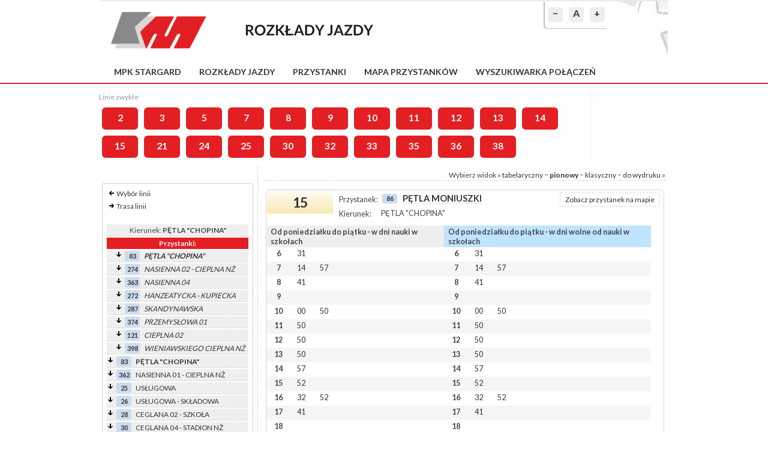

--- FILE ---
content_type: text/html; charset=UTF-8
request_url: https://rozklady.mpkstargard.pl/rozklad-015_20221103-34-1.html
body_size: 11562
content:
<!DOCTYPE html PUBLIC "-//W3C//DTD XHTML 1.0 Strict//EN" "http://www.w3.org/TR/xhtml1/DTD/xhtml1-strict.dtd">
<html xmlns="http://www.w3.org/1999/xhtml">
<head>
<meta name="keywords" content="rozkład jazdy, komunikacja, transport, autobus" />
<meta name="description" content="MPK Stargard Sp. z o.o. - rozkłady jazdy" />
<meta http-equiv="pragma" content="nocache" />
<meta http-equiv="expires" content="0" />
<meta http-equiv="content-type" content="text/html; charset=utf-8" />
<title>MPK Stargard Sp. z o.o. &minus; rozkłady jazdy</title>
  <link href='//fonts.googleapis.com/css?family=Lato:400,700&amp;subset=latin,latin-ext' rel='stylesheet' type='text/css'/>
  <link rel="stylesheet" type="text/css" href="./css/style/stargard.css"/>
  <link rel="icon" type="image/x-icon" href="[data-uri]"/>
  <script src="//code.jquery.com/jquery-1.11.3.min.js"></script>
  <script src="//ajax.googleapis.com/ajax/libs/jqueryui/1.11.4/jquery-ui.min.js"></script>
  <script>(function(a){if(typeof define==="function"&&define.amd){define(["../datepicker"],a)}else{a(jQuery.datepicker)}}(function(a){a.regional.pl={closeText:"Zamknij",prevText:"&#x3C;Poprzedni",nextText:"Nast&#281;pny&#x3E;",currentText:"Dzi&#347;",monthNames:["Stycze&#324;","Luty","Marzec","Kwiecie&#324;","Maj","Czerwiec","Lipiec","Sierpie&#324;","Wrzesie&#324;","Pa&#378;dziernik","Listopad","Grudzie&#324;"],monthNamesShort:["Sty","Lu","Mar","Kw","Maj","Cze","Lip","Sie","Wrz","Pa","Lis","Gru"],dayNames:["Niedziela","Poniedzia&#322;ek","Wtorek","&#346;roda","Czwartek","Pi&#261;tek","Sobota"],dayNamesShort:["Nie","Pn","Wt","&#346;r","Czw","Pt","So"],dayNamesMin:["Nd","Pn","Wt","&#346;r","Cz","Pt","So"],weekHeader:"Tydz",dateFormat:"dd.mm.yy",firstDay:1,isRTL:false,showMonthAfterYear:false,yearSuffix:""};a.setDefaults(a.regional.pl);return a.regional.pl}));
/*!
 * jquery-timepicker v1.6.5 - A jQuery timepicker plugin inspired by Google Calendar. It supports both mouse and keyboard navigation.
 * Copyright (c) 2015 Jon Thornton - http://jonthornton.github.com/jquery-timepicker/
 * License: MIT
 */
;!function(b){"object"==typeof exports&&exports&&"object"==typeof module&&module&&module.exports===exports?b(require("jquery")):"function"==typeof define&&define.amd?define(["jquery"],b):b(jQuery)}(function(V){function U(d){var c=d[0];return c.offsetWidth>0&&c.offsetHeight>0}function T(a){if(a.minTime&&(a.minTime=C(a.minTime)),a.maxTime&&(a.maxTime=C(a.maxTime)),a.durationTime&&"function"!=typeof a.durationTime&&(a.durationTime=C(a.durationTime)),"now"==a.scrollDefault?a.scrollDefault=C(new Date):a.scrollDefault?a.scrollDefault=C(a.scrollDefault):a.minTime&&(a.scrollDefault=a.minTime),a.scrollDefault&&(a.scrollDefault=a.roundingFunction(a.scrollDefault,a)),"string"===V.type(a.timeFormat)&&a.timeFormat.match(/[gh]/)&&(a._twelveHourTime=!0),a.disableTimeRanges.length>0){for(var d in a.disableTimeRanges){a.disableTimeRanges[d]=[C(a.disableTimeRanges[d][0]),C(a.disableTimeRanges[d][1])]}a.disableTimeRanges=a.disableTimeRanges.sort(function(e,c){return e[0]-c[0]});for(var d=a.disableTimeRanges.length-1;d>0;d--){a.disableTimeRanges[d][0]<=a.disableTimeRanges[d-1][1]&&(a.disableTimeRanges[d-1]=[Math.min(a.disableTimeRanges[d][0],a.disableTimeRanges[d-1][0]),Math.max(a.disableTimeRanges[d][1],a.disableTimeRanges[d-1][1])],a.disableTimeRanges.splice(d,1))}}return a}function S(ad){var ac=ad.data("timepicker-settings"),ab=ad.data("timepicker-list");if(ab&&ab.length&&(ab.remove(),ad.data("timepicker-list",!1)),ac.useSelect){ab=V("<select />",{"class":"ui-timepicker-select"});var aa=ab}else{ab=V("<ul />",{"class":"ui-timepicker-list"});var aa=V("<div />",{"class":"ui-timepicker-wrapper",tabindex:-1});aa.css({display:"none",position:"absolute"}).append(ab)}if(ac.noneOption){if(ac.noneOption===!0&&(ac.noneOption=ac.useSelect?"Time...":"None"),V.isArray(ac.noneOption)){for(var Z in ac.noneOption){if(parseInt(Z,10)==Z){var Y=R(ac.noneOption[Z],ac.useSelect);ab.append(Y)}}}else{var Y=R(ac.noneOption,ac.useSelect);ab.append(Y)}}if(ac.className&&aa.addClass(ac.className),(null!==ac.minTime||null!==ac.durationTime)&&ac.showDuration){"function"==typeof ac.step?"function":ac.step;aa.addClass("ui-timepicker-with-duration"),aa.addClass("ui-timepicker-step-"+ac.step)}var X=ac.minTime;"function"==typeof ac.durationTime?X=C(ac.durationTime()):null!==ac.durationTime&&(X=ac.durationTime);var W=null!==ac.minTime?ac.minTime:0,x=null!==ac.maxTime?ac.maxTime:W+A-1;W>x&&(x+=A),x===A-1&&"string"===V.type(ac.timeFormat)&&ac.show2400&&(x=A);var v=ac.disableTimeRanges,k=0,f=v.length,e=ac.step;"function"!=typeof e&&(e=function(){return ac.step});for(var Z=W,a=0;x>=Z;a++,Z+=60*e(a)){var t=Z,s=D(t,ac);if(ac.useSelect){var r=V("<option />",{value:s});r.text(s)}else{var r=V("<li />");r.data("time",86400>=t?t:t%86400),r.text(s)}if((null!==ac.minTime||null!==ac.durationTime)&&ac.showDuration){var q=E(Z-X,ac.step);if(ac.useSelect){r.text(r.text()+" ("+q+")")}else{var n=V("<span />",{"class":"ui-timepicker-duration"});n.text(" ("+q+")"),r.append(n)}}f>k&&(t>=v[k][1]&&(k+=1),v[k]&&t>=v[k][0]&&t<v[k][1]&&(ac.useSelect?r.prop("disabled",!0):r.addClass("ui-timepicker-disabled"))),ab.append(r)}if(aa.data("timepicker-input",ad),ad.data("timepicker-list",aa),ac.useSelect){ad.val()&&ab.val(Q(C(ad.val()),ac)),ab.on("focus",function(){V(this).data("timepicker-input").trigger("showTimepicker")}),ab.on("blur",function(){V(this).data("timepicker-input").trigger("hideTimepicker")}),ab.on("change",function(){I(ad,V(this).val(),"select")}),I(ad,ab.val(),"initial"),ad.hide().after(ab)}else{var i=ac.appendTo;"string"==typeof i?i=V(i):"function"==typeof i&&(i=i(ad)),i.append(aa),L(ad,ab),ab.on("mousedown","li",function(){ad.off("focus.timepicker"),ad.on("focus.timepicker-ie-hack",function(){ad.off("focus.timepicker-ie-hack"),ad.on("focus.timepicker",y.show)}),N(ad)||ad[0].focus(),ab.find("li").removeClass("ui-timepicker-selected"),V(this).addClass("ui-timepicker-selected"),F(ad)&&(ad.trigger("hideTimepicker"),ab.on("mouseup.timepicker","li",function(){ab.off("mouseup.timepicker"),aa.hide()}))})}}function R(a,j){var i,h,g;return"object"==typeof a?(i=a.label,h=a.className,g=a.value):"string"==typeof a?i=a:V.error("Invalid noneOption value"),j?V("<option />",{value:g,"class":h,text:i}):V("<li />",{"class":h,text:i}).data("time",g)}function Q(d,c){return d=c.roundingFunction(d,c),null!==d?D(d,c):void 0}function P(){return new Date(1970,1,1,0,0,0)}function O(a){var f=V(a.target),e=f.closest(".ui-timepicker-input");0===e.length&&0===f.closest(".ui-timepicker-wrapper").length&&(y.hide(),V(document).unbind(".ui-timepicker"),V(window).unbind(".ui-timepicker"))}function N(d){var c=d.data("timepicker-settings");return(window.navigator.msMaxTouchPoints||"ontouchstart" in document)&&c.disableTouchKeyboard}function M(a,j,i){if(!i&&0!==i){return !1}var h=a.data("timepicker-settings"),g=!1,i=h.roundingFunction(i,h);return j.find("li").each(function(d,k){var f=V(k);if("number"==typeof f.data("time")){return f.data("time")==i?(g=f,!1):void 0}}),g}function L(g,f){f.find("li").removeClass("ui-timepicker-selected");var j=C(J(g),g.data("timepicker-settings"));if(null!==j){var i=M(g,f,j);if(i){var h=i.offset().top-f.offset().top;(h+i.outerHeight()>f.outerHeight()||0>h)&&f.scrollTop(f.scrollTop()+i.position().top-i.outerHeight()),i.addClass("ui-timepicker-selected")}}}function K(a,n){if(""!==this.value&&"timepicker"!=n){var m=V(this);if(!m.is(":focus")||a&&"change"==a.type){var l=m.data("timepicker-settings"),k=C(this.value,l);if(null===k){return void m.trigger("timeFormatError")}var j=!1;null!==l.minTime&&k<l.minTime?j=!0:null!==l.maxTime&&k>l.maxTime&&(j=!0),V.each(l.disableTimeRanges,function(){return k>=this[0]&&k<this[1]?(j=!0,!1):void 0}),l.forceRoundTime&&(k=l.roundingFunction(k,l));var i=D(k,l);j?I(m,i,"error")&&m.trigger("timeRangeError"):I(m,i)}}}function J(b){return b.is("input")?b.val():b.data("ui-timepicker-value")}function I(f,e,h){if(f.is("input")){f.val(e);var g=f.data("timepicker-settings");g.useSelect&&"select"!=h&&"initial"!=h&&f.data("timepicker-list").val(Q(e,g))}return f.data("ui-timepicker-value")!=e?(f.data("ui-timepicker-value",e),"select"==h?f.trigger("selectTime").trigger("changeTime").trigger("change","timepicker"):"error"!=h&&f.trigger("changeTime"),!0):(f.trigger("selectTime"),!1)}function H(h){var g=V(this),b=g.data("timepicker-list");if(!b||!U(b)){if(40!=h.keyCode){return !0}y.show.call(g.get(0)),b=g.data("timepicker-list"),N(g)||g.focus()}switch(h.keyCode){case 13:return F(g)&&y.hide.apply(this),h.preventDefault(),!1;case 38:var a=b.find(".ui-timepicker-selected");return a.length?a.is(":first-child")||(a.removeClass("ui-timepicker-selected"),a.prev().addClass("ui-timepicker-selected"),a.prev().position().top<a.outerHeight()&&b.scrollTop(b.scrollTop()-a.outerHeight())):(b.find("li").each(function(d,e){return V(e).position().top>0?(a=V(e),!1):void 0}),a.addClass("ui-timepicker-selected")),!1;case 40:return a=b.find(".ui-timepicker-selected"),0===a.length?(b.find("li").each(function(d,e){return V(e).position().top>0?(a=V(e),!1):void 0}),a.addClass("ui-timepicker-selected")):a.is(":last-child")||(a.removeClass("ui-timepicker-selected"),a.next().addClass("ui-timepicker-selected"),a.next().position().top+2*a.outerHeight()>b.outerHeight()&&b.scrollTop(b.scrollTop()+a.outerHeight())),!1;case 27:b.find("li").removeClass("ui-timepicker-selected"),y.hide();break;case 9:y.hide();break;default:return !0}}function G(f){var b=V(this),a=b.data("timepicker-list");if(!a||!U(a)){return !0}if(!b.data("timepicker-settings").typeaheadHighlight){return a.find("li").removeClass("ui-timepicker-selected"),!0}switch(f.keyCode){case 96:case 97:case 98:case 99:case 100:case 101:case 102:case 103:case 104:case 105:case 48:case 49:case 50:case 51:case 52:case 53:case 54:case 55:case 56:case 57:case 65:case 77:case 80:case 186:case 8:case 46:L(b,a);break;default:return}}function F(h){var g=h.data("timepicker-settings"),l=h.data("timepicker-list"),k=null,j=l.find(".ui-timepicker-selected");if(j.hasClass("ui-timepicker-disabled")){return !1}if(j.length&&(k=j.data("time")),null!==k){if("string"==typeof k){h.val(k),h.trigger("selectTime").trigger("changeTime").trigger("change","timepicker")}else{var i=D(k,g);I(h,i,"select")}}return !0}function E(h,g){h=Math.abs(h);var l,k,j=Math.round(h/60),i=[];return 60>j?i=[j,z.mins]:(l=Math.floor(j/60),k=j%60,30==g&&30==k&&(l+=z.decimal+5),i.push(l),i.push(1==l?z.hr:z.hrs),30!=g&&k&&(i.push(k),i.push(z.mins))),i.join(" ")}function D(a,p){if(null!==a){var o=new Date(B.valueOf()+1000*a);if(!isNaN(o.getTime())){if("function"===V.type(p.timeFormat)){return p.timeFormat(o)}for(var n,m,l="",k=0;k<p.timeFormat.length;k++){switch(m=p.timeFormat.charAt(k)){case"a":l+=o.getHours()>11?z.pm:z.am;break;case"A":l+=o.getHours()>11?z.PM:z.AM;break;case"g":n=o.getHours()%12,l+=0===n?"12":n;break;case"G":n=o.getHours(),a===A&&(n=24),l+=n;break;case"h":n=o.getHours()%12,0!==n&&10>n&&(n="0"+n),l+=0===n?"12":n;break;case"H":n=o.getHours(),a===A&&(n=24),l+=n>9?n:"0"+n;break;case"i":var j=o.getMinutes();l+=j>9?j:"0"+j;break;case"s":a=o.getSeconds(),l+=a>9?a:"0"+a;break;case"\\":k++,l+=p.timeFormat.charAt(k);break;default:l+=m}}return l}}}function C(X,W){if(""===X){return null}if(!X||X+0==X){return X}if("object"==typeof X){return 3600*X.getHours()+60*X.getMinutes()+X.getSeconds()}X=X.toLowerCase().replace(".",""),("a"==X.slice(-1)||"p"==X.slice(-1))&&(X+="m");var x="("+z.am.replace(".","")+"|"+z.pm.replace(".","")+"|"+z.AM.replace(".","")+"|"+z.PM.replace(".","")+")?",w=new RegExp("^"+x+"\\s*([0-2]?[0-9])\\W?([0-5][0-9])?\\W?([0-5][0-9])?\\s*"+x+"$"),v=X.match(w);if(!v){return null}var u=parseInt(1*v[2],10),t=v[1]||v[5],s=u;if(12>=u&&t){var r=t==z.pm||t==z.PM;s=12==u?r?12:0:u+(r?12:0)}var q=1*v[3]||0,p=1*v[4]||0,o=3600*s+60*q+p;if(!t&&W&&W._twelveHourTime&&W.scrollDefault){var n=o-W.scrollDefault;0>n&&n>=A/-2&&(o=(o+A/2)%A)}return o}var B=P(),A=86400,z={am:"am",pm:"pm",AM:"AM",PM:"PM",decimal:".",mins:"mins",hr:"hr",hrs:"hrs"},y={init:function(a){return this.each(function(){var i=V(this),d=[];for(var c in V.fn.timepicker.defaults){i.data(c)&&(d[c]=i.data(c))}var b=V.extend({},V.fn.timepicker.defaults,d,a);b.lang&&(z=V.extend(z,b.lang)),b=T(b),i.data("timepicker-settings",b),i.addClass("ui-timepicker-input"),b.useSelect?S(i):(i.prop("autocomplete","off"),i.on("click.timepicker focus.timepicker",y.show),i.on("change.timepicker",K),i.on("keydown.timepicker",H),i.on("keyup.timepicker",G),K.call(i.get(0)))})},show:function(p){var i=V(this),h=i.data("timepicker-settings");if(p){if(!h.showOnFocus){return !0}p.preventDefault()}if(h.useSelect){return void i.data("timepicker-list").focus()}N(i)&&i.blur();var d=i.data("timepicker-list");if(!i.prop("readonly")&&(d&&0!==d.length&&"function"!=typeof h.durationTime||(S(i),d=i.data("timepicker-list")),!U(d))){y.hide(),d.show();var b={};b.left=h.orientation.match(/r/)?i.offset().left+i.outerWidth()-d.outerWidth()+parseInt(d.css("marginLeft").replace("px",""),10):i.offset().left+parseInt(d.css("marginLeft").replace("px",""),10);var a;a=h.orientation.match(/t/)?"t":h.orientation.match(/b/)?"b":i.offset().top+i.outerHeight(!0)+d.outerHeight()>V(window).height()+V(window).scrollTop()?"t":"b","t"==a?(d.addClass("ui-timepicker-positioned-top"),b.top=i.offset().top-d.outerHeight()+parseInt(d.css("marginTop").replace("px",""),10)):(d.removeClass("ui-timepicker-positioned-top"),b.top=i.offset().top+i.outerHeight()+parseInt(d.css("marginTop").replace("px",""),10)),d.offset(b);var m=d.find(".ui-timepicker-selected");if(m.length||(J(i)?m=M(i,d,C(J(i))):h.scrollDefault&&(m=M(i,d,h.scrollDefault))),m&&m.length){var j=d.scrollTop()+m.position().top-m.outerHeight();d.scrollTop(j)}else{d.scrollTop(0)}return V(document).on("touchstart.ui-timepicker mousedown.ui-timepicker",O),V(window).on("resize.ui-timepicker",O),h.closeOnWindowScroll&&V(document).on("scroll.ui-timepicker",O),i.trigger("showTimepicker"),this}},hide:function(){var b=V(this),a=b.data("timepicker-settings");return a&&a.useSelect&&b.blur(),V(".ui-timepicker-wrapper").each(function(){var h=V(this);if(U(h)){var g=h.data("timepicker-input"),f=g.data("timepicker-settings");f&&f.selectOnBlur&&F(g),h.hide(),g.trigger("hideTimepicker")}}),this},option:function(a,c){return this.each(function(){var e=V(this),d=e.data("timepicker-settings"),b=e.data("timepicker-list");if("object"==typeof a){d=V.extend(d,a)}else{if("string"==typeof a&&"undefined"!=typeof c){d[a]=c}else{if("string"==typeof a){return d[a]}}}d=T(d),e.data("timepicker-settings",d),b&&(b.remove(),e.data("timepicker-list",!1)),d.useSelect&&S(e)})},getSecondsFromMidnight:function(){return C(J(this))},getTime:function(g){var f=this,j=J(f);if(!j){return null}g||(g=new Date);var i=C(j),h=new Date(g);return h.setHours(i/3600),h.setMinutes(i%3600/60),h.setSeconds(i%60),h.setMilliseconds(0),h},setTime:function(f){var e=this,h=e.data("timepicker-settings");if(h.forceRoundTime){var g=Q(C(f),h)}else{var g=D(C(f),h)}return I(e,g),e.data("timepicker-list")&&L(e,e.data("timepicker-list")),this},remove:function(){var d=this;if(d.hasClass("ui-timepicker-input")){var c=d.data("timepicker-settings");return d.removeAttr("autocomplete","off"),d.removeClass("ui-timepicker-input"),d.removeData("timepicker-settings"),d.off(".timepicker"),d.data("timepicker-list")&&d.data("timepicker-list").remove(),c.useSelect&&d.show(),d.removeData("timepicker-list"),this}}};V.fn.timepicker=function(a){return this.length?y[a]?this.hasClass("ui-timepicker-input")?y[a].apply(this,Array.prototype.slice.call(arguments,1)):this:"object"!=typeof a&&a?void V.error("Method "+a+" does not exist on jQuery.timepicker"):y.init.apply(this,arguments):this},V.fn.timepicker.defaults={className:null,minTime:null,maxTime:null,durationTime:null,step:30,showDuration:!1,showOnFocus:!0,timeFormat:"g:ia",scrollDefault:null,selectOnBlur:!1,disableTouchKeyboard:!1,forceRoundTime:!1,roundingFunction:function(e,d){if(null===e){return null}var f=e%(60*d.step);return f>=30*d.step?e+=60*d.step-f:e-=f,e},appendTo:"body",orientation:"l",disableTimeRanges:[],closeOnWindowScroll:!1,typeaheadHighlight:!0,noneOption:!1,show2400:!1}});$(document).ready(function(){var a=$("body").css("font-size");$(".resetFont").click(function(){$("body").css("font-size",a)});$(".increaseFont").click(function(){var c=$("body").css("font-size");var d=parseFloat(c,10);var b=d*1.2;$("body").css("font-size",b);return false});$(".decreaseFont").click(function(){var c=$("body").css("font-size");var d=parseFloat(c,10);var b=d*0.8;$("body").css("font-size",b);return false})});$.cookie=function(b,j,m){if(typeof j!="undefined"){m=m||{};if(j===null){j="";m.expires=-1}var e="";if(m.expires&&(typeof m.expires=="number"||m.expires.toUTCString)){var f;if(typeof m.expires=="number"){f=new Date();f.setTime(f.getTime()+(m.expires*24*60*60*1000))}else{f=m.expires}e="; expires="+f.toUTCString()}var l=m.path?"; path="+(m.path):"";var g=m.domain?"; domain="+(m.domain):"";var a=m.secure?"; secure":"";document.cookie=[b,"=",encodeURIComponent(j),e,l,g,a].join("")}else{var d=null;if(document.cookie&&document.cookie!=""){var k=document.cookie.split(";");for(var h=0;h<k.length;h++){var c=$.trim(k[h]);if(c.substring(0,b.length+1)==(b+"=")){d=decodeURIComponent(c.substring(b.length+1));break}}}return d}};(function(a){a.fn.tipTip=function(c){var g={activation:"hover",keepAlive:false,maxWidth:"200px",edgeOffset:3,defaultPosition:"bottom",delay:400,fadeIn:200,fadeOut:200,attribute:"title",content:false,enter:function(){},exit:function(){}};var e=a.extend(g,c);if(a("#tiptip_holder").length<=0){var b=a('<div id="tiptip_holder" style="max-width:'+e.maxWidth+';"></div>');var d=a('<div id="tiptip_content"></div>');var f=a('<div id="tiptip_arrow"></div>');a("body").append(b.html(d).prepend(f.html('<div id="tiptip_arrow_inner"></div>')))}else{var b=a("#tiptip_holder");var d=a("#tiptip_content");var f=a("#tiptip_arrow")}return this.each(function(){var i=a(this);if(e.content){var l=e.content}else{var l=i.attr(e.attribute)}if(l!=""){if(!e.content){i.removeAttr(e.attribute)}var h=false;if(e.activation=="hover"){i.hover(function(){k()},function(){if(!e.keepAlive){j()}});if(e.keepAlive){b.hover(function(){},function(){j()})}}else{if(e.activation=="focus"){i.focus(function(){k()}).blur(function(){j()})}else{if(e.activation=="click"){i.click(function(){k();return false}).hover(function(){},function(){if(!e.keepAlive){j()}});if(e.keepAlive){b.hover(function(){},function(){j()})}}}}function k(){e.enter.call(this);d.html(l);b.hide().removeAttr("class").css("margin","0");f.removeAttr("style");var y=parseInt(i.offset()["top"]);var p=parseInt(i.offset()["left"]);var v=parseInt(i.outerWidth());var A=parseInt(i.outerHeight());var x=b.outerWidth();var s=b.outerHeight();var w=Math.round((v-x)/2);var o=Math.round((A-s)/2);var n=Math.round(p+w);var m=Math.round(y+A+e.edgeOffset);var t="";var C="";var u=Math.round(x-12)/2;if(e.defaultPosition=="bottom"){t="_bottom"}else{if(e.defaultPosition=="top"){t="_top"}else{if(e.defaultPosition=="left"){t="_left"}else{if(e.defaultPosition=="right"){t="_right"}}}}var r=(w+p)<parseInt(a(window).scrollLeft());var q=(x+p)>parseInt(a(window).width());if((r&&w<0)||(t=="_right"&&!q)||(t=="_left"&&p<(x+e.edgeOffset+5))){t="_right";C=Math.round(s-13)/2;u=-12;n=Math.round(p+v+e.edgeOffset);m=Math.round(y+o)}else{if((q&&w<0)||(t=="_left"&&!r)){t="_left";C=Math.round(s-13)/2;u=Math.round(x);n=Math.round(p-(x+e.edgeOffset+5));m=Math.round(y+o)}}var z=(y+A+e.edgeOffset+s+8)>parseInt(a(window).height()+a(window).scrollTop());var B=((y+A)-(e.edgeOffset+s+8))<0;if(z||(t=="_bottom"&&z)||(t=="_top"&&!B)){if(t=="_top"||t=="_bottom"){t="_top"}else{t=t+"_top"}C=s;m=Math.round(y-(s+5+e.edgeOffset))}else{if(B|(t=="_top"&&B)||(t=="_bottom"&&!z)){if(t=="_top"||t=="_bottom"){t="_bottom"}else{t=t+"_bottom"}C=-12;m=Math.round(y+A+e.edgeOffset)}}if(t=="_right_top"||t=="_left_top"){m=m+5}else{if(t=="_right_bottom"||t=="_left_bottom"){m=m-5}}if(t=="_left_top"||t=="_left_bottom"){n=n+5}f.css({"margin-left":u+"px","margin-top":C+"px"});b.css({"margin-left":n+"px","margin-top":m+"px"}).attr("class","tip"+t);if(h){clearTimeout(h)}h=setTimeout(function(){b.stop(true,true).fadeIn(e.fadeIn)},e.delay)}function j(){e.exit.call(this);if(h){clearTimeout(h)}b.fadeOut(e.fadeOut)}}})}})(jQuery);$(document).ready(function(){$("#tabs").tabs();$(".departures-set a").tooltip({show:{duration:100}});$(".one a").tooltip({show:{duration:100}});$("#routes a").tooltip({show:{duration:100}});$("#departures .classic a").tooltip({show:{duration:100},content:function(){return $(this).prop("title")}});$("#autocomplete_stops").autocomplete({delay:50,minLength:2,source:function(b,a){$.get("ajax.php?p=search",{q:b.term},function(d){var c=[];$.each(d.split("\n"),function(f,e){var g=e.split("|");c.push({label:g[0],id:g[1],label_plain:g[2],data:g})});a(c)})},select:function(a,b){window.location.href="przystanek-"+b.item.id+".html"}}).click(function(){$(this).val("")});$("#dialog").dialog({autoOpen:false,modal:true,resizable:false,draggable:false,closeOnEscape:true,minWidth:525,maxHeight:500}).position({my:"center top"});if($.cookie("cookieAgree")!==1){$("#cookie").slideDown()}$("#cookieClose").click(function(a){a.preventDefault();$.cookie("cookieAgree","1",{expires:365*5});$("#cookie").slideUp()});$("#back > a").click(function(){history.back()})});function stop_selected(a){window.location.href="przystanek-"+a.value+".html"}function loading(a){$("#"+a).html('<div style="text-align:center;"><img src="./images/loading.gif"></div>')}function invertSelection(){$("#r input:checkbox").each(function(){if($(this).is(":checked")){$(this).prop("checked",false)}else{$(this).prop("checked",true)}})}function updateSelected(b){var a=[];$("#r input:checkbox").each(function(){if($(this).is(":checked")){a.push($(this).val())}});$("#"+b+"s").val(a.join("--"))}function updateKurs(){$("#form_stop_ids").val($("#stop_ids").val());$("#form_stop_deps").val($("#stop_deps").val())}function details(c){var b="a-"+c;var d="r-"+c;if($("#"+d).is(":visible")){$("#"+b).html("&raquo;&nbsp;&raquo;");$("#"+d).hide()}else{$("#"+d).show();loading(d);$("#"+b).html("&laquo;&nbsp;&laquo;");$("#"+d).load("trasa-"+c+".html")}}function kurs(a,d,c,b){loading("dialog");$("#dialog").dialog("option","height",125).dialog("open");$.ajax({url:"./kurs.php?kat="+a+"&kier="+d+"&nr="+c+"&kurs="+b+"&a=1",type:"GET"}).done(function(e){$("#dialog").html(e).dialog("option","width",725).dialog("option","height",500).dialog("open").dialog("moveToTop")})}function getURLParameter(a){var d=window.location.search.substring(1);var c=d.split("&");for(var b=0;b<c.length;b++){var e=c[b].split("=");if(e[0]===a){return e[1]}}};</script>
</head>
<body>
<div id="wrapper">
  <div id="header">
    <a href="/" class="logo"></a>
        <div id="changeFont">
      <a href="#" class="decreaseFont" title="pomniejsz">&minus;</a>
      <a href="#" class="resetFont" title="domyślna czcionka">A</a>
      <a href="#" class="increaseFont" title="powiększ">+</a>
    </div>
  </div>
  <div id="header-menu">
    <a href="https://mpkstargard.pl">MPK Stargard</a><a href="./">Rozkłady jazdy</a><a href="./przystanki.html">Przystanki</a><a href="./mapa.html">Mapa przystanków</a><a href="./wyszukiwarka.html">Wyszukiwarka połączeń</a>  </div>
  <div id="routes"><div id="list"><div class="list-type"><div class="list-type-name">Linie zwykłe</div><a href="linia-2.html" class="" title="PĘTLA 15 POŁUDNIK - ZCP - Tańskiego - ZCP - PĘTLA 15 POŁUDNIK">2</a><a href="linia-3.html" class="" title="PĘTLA 15 POŁUDNIK - ZCP - Tańskiego - ZCP - PĘTLA 15 POŁUDNIK">3</a><a href="linia-5.html" class="" title="Chopina - Al. Żołnierza - Krzywoustego - Skłodowskiej - Usługowa - Chopina">5</a><a href="linia-7.html" class="" title="Aleja Żołnierza - Tańskiego - Aleja Żołnierza">7</a><a href="linia-8.html" class="" title="Aleja Żołnierza - Powstańców Warszawy- Tańskiego - Powstańców Warszawy - Aleja Żołnierza">8</a><a href="linia-9.html" class="" title="(PĘTLA 15 POŁUDNIK) - Chopina - ZCP - Chopina - (PĘTLA 15 POŁUDNIK)">9</a><a href="linia-10.html" class="" title="LIPNIK - ZCP - Nowowiejska - ZCP - LIPNIK">10</a><a href="linia-11.html" class="" title="ALEJA ŻOŁNIERZA - ZCP - KOSSAKA">11</a><a href="linia-12.html" class="" title="PĘTLA 15 POŁUDNIK - ZCP - Reymonta - ZCP - PĘTLA 15 POŁUDNIK">12</a><a href="linia-13.html" class="" title="Al. Żołnierza - ZCP - Gdyńska - ZCP - Al. Żołnierza">13</a><a href="linia-14.html" class="" title="Spokojna - Krzywoustego - Skłodowskiej - Reymonta - Cmentarz - Skłodowskiej - Spokojna">14</a><a href="linia-15.html" class="" title="Chopina - Przemysłowa - Skłodowskiej - Krzywoustego - Al. Żołnierza - Chopina">15</a><a href="linia-21.html" class="" title="PĘTLA CHOPINA - ZCP - Metalowa - ZCP - PĘTLA CHOPINA">21</a><a href="linia-24.html" class="" title="KOSSAKA - ZCP - Metalowa - ZCP - KOSSAKA">24</a><a href="linia-25.html" class="" title="Tańskiego - Kossaka - Tańskiego">25</a><a href="linia-30.html" class="" title=" Witkowo - Kresowian/Niepodległości - Broniewskiego - ZCP ">30</a><a href="linia-32.html" class="" title="KLĘPINO - Gdańska - ZCP - MONIUSZKI">32</a><a href="linia-33.html" class="" title="KOSSAKA - MONIUSZKI - ŚWIĘTE - ZCP - MONIUSZKI - KOSSAKA">33</a><a href="linia-35.html" class="" title="(Pętla 15 Południk) MONIUSZKI - ZCP - Spokojna - Skalin - Koszewo - Skalin - Spokojna - ZCP - MONIUSZKI">35</a><a href="linia-36.html" class="" title="(Tańskiego) - Witkowo - Broniewskiego - ZCP - (PĘTLA 15 POŁUDNIK)">36</a><a href="linia-38.html" class="" title="Żarowo - Grzędzice - ZCP - Grzędzice - Żarowo">38</a></div></div></div>
  <div id="sidebar">
  
    <div>&nbsp;</div>

      <div id="sidebar-stops">
    <div id="sidebar-stops-menu"><ul><li><div class="sprite pl">&nbsp;</div><a href="./">Wybór linii</a></li><li><div class="sprite pp">&nbsp;</div><a href="start-015_20221103-1.html">Trasa linii</a></li></ul></div>    <br/>
    <table class="route" style="width: 240px; margin: 0 auto;"><tr><td class="text-center bg-lightgray">Kierunek: <strong>PĘTLA "CHOPINA"</strong></td></tr><tr><th>Przystanki:</th></tr><tr><td class="wciecie-1" style="background: #EFEFEF;"><div style="font-style: italic;"><div style="font-weight: bold;"><div class="sprite pd">&nbsp;</div><div class="sprite-nr-slupka"><a href="http://stargard.kiedyprzyjedzie.pl/83" title="Odjazdy z tego przystanku w czasie rzeczywistym">83</a></div><a href="rozklad-015_20221103-1-1.html">PĘTLA "CHOPINA"</a></div></div></td></tr><tr><td class="wciecie-1" style="background: #EFEFEF;"><div style="font-style: italic;"><div class="sprite pd">&nbsp;</div><div class="sprite-nr-slupka"><a href="http://stargard.kiedyprzyjedzie.pl/274" title="Odjazdy z tego przystanku w czasie rzeczywistym">274</a></div><a href="rozklad-015_20221103-2-1.html">NASIENNA 02 - CIEPLNA NŻ</a></div></td></tr><tr><td class="wciecie-1" style="background: #EFEFEF;"><div style="font-style: italic;"><div class="sprite pd">&nbsp;</div><div class="sprite-nr-slupka"><a href="http://stargard.kiedyprzyjedzie.pl/363" title="Odjazdy z tego przystanku w czasie rzeczywistym">363</a></div><a href="rozklad-015_20221103-3-1.html">NASIENNA 04</a></div></td></tr><tr><td class="wciecie-1" style="background: #EFEFEF;"><div style="font-style: italic;"><div class="sprite pd">&nbsp;</div><div class="sprite-nr-slupka"><a href="http://stargard.kiedyprzyjedzie.pl/272" title="Odjazdy z tego przystanku w czasie rzeczywistym">272</a></div><a href="rozklad-015_20221103-4-1.html">HANZEATYCKA - KUPIECKA</a></div></td></tr><tr><td class="wciecie-1" style="background: #EFEFEF;"><div style="font-style: italic;"><div class="sprite pd">&nbsp;</div><div class="sprite-nr-slupka"><a href="http://stargard.kiedyprzyjedzie.pl/287" title="Odjazdy z tego przystanku w czasie rzeczywistym">287</a></div><a href="rozklad-015_20221103-5-1.html">SKANDYNAWSKA</a></div></td></tr><tr><td class="wciecie-1" style="background: #EFEFEF;"><div style="font-style: italic;"><div class="sprite pd">&nbsp;</div><div class="sprite-nr-slupka"><a href="http://stargard.kiedyprzyjedzie.pl/374" title="Odjazdy z tego przystanku w czasie rzeczywistym">374</a></div><a href="rozklad-015_20221103-6-1.html">PRZEMYSŁOWA 01</a></div></td></tr><tr><td class="wciecie-1" style="background: #EFEFEF;"><div style="font-style: italic;"><div class="sprite pd">&nbsp;</div><div class="sprite-nr-slupka"><a href="http://stargard.kiedyprzyjedzie.pl/121" title="Odjazdy z tego przystanku w czasie rzeczywistym">121</a></div><a href="rozklad-015_20221103-7-1.html">CIEPLNA 02</a></div></td></tr><tr><td class="wciecie-1" style="background: #EFEFEF;"><div style="font-style: italic;"><div class="sprite pd">&nbsp;</div><div class="sprite-nr-slupka"><a href="http://stargard.kiedyprzyjedzie.pl/398" title="Odjazdy z tego przystanku w czasie rzeczywistym">398</a></div><a href="rozklad-015_20221103-8-1.html">WIENIAWSKIEGO CIEPLNA NŻ</a></div></td></tr><tr><td style="background: #EFEFEF;"><div style="font-weight: bold;"><div class="sprite pd">&nbsp;</div><div class="sprite-nr-slupka"><a href="http://stargard.kiedyprzyjedzie.pl/83" title="Odjazdy z tego przystanku w czasie rzeczywistym">83</a></div><a href="rozklad-015_20221103-9-1.html">PĘTLA "CHOPINA"</a></div></td></tr><tr><td style="background: #EFEFEF;"><div class="sprite pd">&nbsp;</div><div class="sprite-nr-slupka"><a href="http://stargard.kiedyprzyjedzie.pl/362" title="Odjazdy z tego przystanku w czasie rzeczywistym">362</a></div><a href="rozklad-015_20221103-10-1.html">NASIENNA 01 - CIEPLNA NŻ</a></td></tr><tr><td style="background: #EFEFEF;"><div class="sprite pd">&nbsp;</div><div class="sprite-nr-slupka"><a href="http://stargard.kiedyprzyjedzie.pl/25" title="Odjazdy z tego przystanku w czasie rzeczywistym">25</a></div><a href="rozklad-015_20221103-11-1.html">USŁUGOWA</a></td></tr><tr><td style="background: #EFEFEF;"><div class="sprite pd">&nbsp;</div><div class="sprite-nr-slupka"><a href="http://stargard.kiedyprzyjedzie.pl/26" title="Odjazdy z tego przystanku w czasie rzeczywistym">26</a></div><a href="rozklad-015_20221103-12-1.html">USŁUGOWA - SKŁADOWA</a></td></tr><tr><td style="background: #EFEFEF;"><div class="sprite pd">&nbsp;</div><div class="sprite-nr-slupka"><a href="http://stargard.kiedyprzyjedzie.pl/28" title="Odjazdy z tego przystanku w czasie rzeczywistym">28</a></div><a href="rozklad-015_20221103-13-1.html">CEGLANA 02 - SZKOŁA</a></td></tr><tr><td style="background: #EFEFEF;"><div class="sprite pd">&nbsp;</div><div class="sprite-nr-slupka"><a href="http://stargard.kiedyprzyjedzie.pl/30" title="Odjazdy z tego przystanku w czasie rzeczywistym">30</a></div><a href="rozklad-015_20221103-14-1.html">CEGLANA 04 - STADION NŻ</a></td></tr><tr><td style="background: #EFEFEF;"><div class="sprite pd">&nbsp;</div><div class="sprite-nr-slupka"><a href="http://stargard.kiedyprzyjedzie.pl/33" title="Odjazdy z tego przystanku w czasie rzeczywistym">33</a></div><a href="rozklad-015_20221103-15-1.html">PIERWSZEJ BRYGADY 03</a></td></tr><tr><td style="background: #EFEFEF;"><div class="sprite pd">&nbsp;</div><div class="sprite-nr-slupka"><a href="http://stargard.kiedyprzyjedzie.pl/35" title="Odjazdy z tego przystanku w czasie rzeczywistym">35</a></div><a href="rozklad-015_20221103-16-1.html">PIŁSUDSKIEGO - KONOPNICKIEJ</a></td></tr><tr><td style="background: #EFEFEF;"><div class="sprite pd">&nbsp;</div><div class="sprite-nr-slupka"><a href="http://stargard.kiedyprzyjedzie.pl/39" title="Odjazdy z tego przystanku w czasie rzeczywistym">39</a></div><a href="rozklad-015_20221103-17-1.html">PIŁSUDSKIEGO - PLAC WOLNOŚCI</a></td></tr><tr><td style="background: #EFEFEF;"><div class="sprite pd">&nbsp;</div><div class="sprite-nr-slupka"><a href="http://stargard.kiedyprzyjedzie.pl/280" title="Odjazdy z tego przystanku w czasie rzeczywistym">280</a></div><a href="rozklad-015_20221103-18-1.html">STRUGA NŻ</a></td></tr><tr><td style="background: #EFEFEF;"><div class="sprite pd">&nbsp;</div><div class="sprite-nr-slupka"><a href="http://stargard.kiedyprzyjedzie.pl/131" title="Odjazdy z tego przystanku w czasie rzeczywistym">131</a></div><a href="rozklad-015_20221103-19-1.html">BOLESŁAWA CHROBREGO - PORTOWA</a></td></tr><tr><td style="background: #EFEFEF;"><div class="sprite pd">&nbsp;</div><div class="sprite-nr-slupka"><a href="http://stargard.kiedyprzyjedzie.pl/54" title="Odjazdy z tego przystanku w czasie rzeczywistym">54</a></div><a href="rozklad-015_20221103-20-1.html">KAZIMIERZA WIELKIEGO - RATUSZ</a></td></tr><tr><td style="background: #EFEFEF;"><div class="sprite pd">&nbsp;</div><div class="sprite-nr-slupka"><a href="http://stargard.kiedyprzyjedzie.pl/56" title="Odjazdy z tego przystanku w czasie rzeczywistym">56</a></div><a href="rozklad-015_20221103-21-1.html">BOLESŁAWA KRZYWOUSTEGO - KOLEGIATA</a></td></tr><tr><td style="background: #EFEFEF;"><div class="sprite pd">&nbsp;</div><div class="sprite-nr-slupka"><a href="http://stargard.kiedyprzyjedzie.pl/95" title="Odjazdy z tego przystanku w czasie rzeczywistym">95</a></div><a href="rozklad-015_20221103-22-1.html">CZARNIECKIEGO</a></td></tr><tr><td style="background: #EFEFEF;"><div class="sprite pd">&nbsp;</div><div class="sprite-nr-slupka"><a href="http://stargard.kiedyprzyjedzie.pl/394" title="Odjazdy z tego przystanku w czasie rzeczywistym">394</a></div><a href="rozklad-015_20221103-23-1.html">CZARNIECKIEGO SKWER ŚW. JP II</a></td></tr><tr><td style="background: #EFEFEF;"><div class="sprite pd">&nbsp;</div><div class="sprite-nr-slupka"><a href="http://stargard.kiedyprzyjedzie.pl/43" title="Odjazdy z tego przystanku w czasie rzeczywistym">43</a></div><a href="rozklad-015_20221103-24-1.html">WYSZYŃSKIEGO - BANK</a></td></tr><tr><td style="background: #EFEFEF;"><div class="sprite pd">&nbsp;</div><div class="sprite-nr-slupka"><a href="http://stargard.kiedyprzyjedzie.pl/63" title="Odjazdy z tego przystanku w czasie rzeczywistym">63</a></div><a href="rozklad-015_20221103-25-1.html">SPOKOJNA 02 PARK BATOREGO</a></td></tr><tr><td style="background: #EFEFEF;"><div class="sprite pd">&nbsp;</div><div class="sprite-nr-slupka"><a href="http://stargard.kiedyprzyjedzie.pl/66" title="Odjazdy z tego przystanku w czasie rzeczywistym">66</a></div><a href="rozklad-015_20221103-26-1.html">SPOKOJNA 04 CMENTARZ</a></td></tr><tr><td style="background: #EFEFEF;"><div class="sprite pd">&nbsp;</div><div class="sprite-nr-slupka"><a href="http://stargard.kiedyprzyjedzie.pl/69" title="Odjazdy z tego przystanku w czasie rzeczywistym">69</a></div><a href="rozklad-015_20221103-27-1.html">ALEJA GRYFA - KOŚCIUSZKI</a></td></tr><tr><td style="background: #EFEFEF;"><div class="sprite pd">&nbsp;</div><div class="sprite-nr-slupka"><a href="http://stargard.kiedyprzyjedzie.pl/81" title="Odjazdy z tego przystanku w czasie rzeczywistym">81</a></div><a href="rozklad-015_20221103-28-1.html">ALEJA GRYFA - POGODNA</a></td></tr><tr><td style="background: #EFEFEF;"><div class="sprite pd">&nbsp;</div><div class="sprite-nr-slupka"><a href="http://stargard.kiedyprzyjedzie.pl/79" title="Odjazdy z tego przystanku w czasie rzeczywistym">79</a></div><a href="rozklad-015_20221103-29-1.html">POGODNA</a></td></tr><tr><td style="background: #EFEFEF;"><div class="sprite pd">&nbsp;</div><div class="sprite-nr-slupka"><a href="http://stargard.kiedyprzyjedzie.pl/74" title="Odjazdy z tego przystanku w czasie rzeczywistym">74</a></div><a href="rozklad-015_20221103-30-1.html">ALEJA ŻOŁNIERZA - SZKOŁA</a></td></tr><tr><td style="background: #EFEFEF;"><div class="sprite pd">&nbsp;</div><div class="sprite-nr-slupka"><a href="http://stargard.kiedyprzyjedzie.pl/76" title="Odjazdy z tego przystanku w czasie rzeczywistym">76</a></div><a href="rozklad-015_20221103-31-1.html">ALEJA ŻOŁNIERZA</a></td></tr><tr><td class="wciecie-1" style="background: #EFEFEF;"><div style="font-style: italic;"><div class="sprite pd">&nbsp;</div><div class="sprite-nr-slupka"><a href="http://stargard.kiedyprzyjedzie.pl/996" title="Odjazdy z tego przystanku w czasie rzeczywistym">996</a></div><a href="rozklad-015_20221103-32-1.html">ALEJA ŻOŁNIERZA - KOŃCOWY</a></div></td></tr><tr><td style="background: #EFEFEF;"><div class="sprite pd">&nbsp;</div><div class="sprite-nr-slupka"><a href="http://stargard.kiedyprzyjedzie.pl/373" title="Odjazdy z tego przystanku w czasie rzeczywistym">373</a></div><a href="rozklad-015_20221103-33-1.html">OSIEDLE ZACHÓD - SZCZECIŃSKA 02</a></td></tr><tr><td style="background: #FFFAE9;"><div class="sprite pp">&nbsp;</div><div class="sprite-nr-slupka"><a href="http://stargard.kiedyprzyjedzie.pl/86" title="Odjazdy z tego przystanku w czasie rzeczywistym">86</a></div><a href="rozklad-015_20221103-34-1.html">PĘTLA MONIUSZKI</a></td></tr><tr><td style="background: #EFEFEF;"><div class="sprite pd">&nbsp;</div><div class="sprite-nr-slupka"><a href="http://stargard.kiedyprzyjedzie.pl/84" title="Odjazdy z tego przystanku w czasie rzeczywistym">84</a></div><a href="rozklad-015_20221103-35-1.html">WIENIAWSKIEGO</a></td></tr><tr><td style="background: #EFEFEF;"><div style="font-weight: bold;"><div class="sprite pd">&nbsp;</div><div class="sprite-nr-slupka"><a href="http://stargard.kiedyprzyjedzie.pl/269" title="Odjazdy z tego przystanku w czasie rzeczywistym">269</a></div>PĘTLA "CHOPINA"</div></td></tr></table>
        <br/>
    <div id="sidebar-stops-menu"><ul><li><div class="sprite pl">&nbsp;</div><a href="./">Wybór linii</a></li><li><div class="sprite pp">&nbsp;</div><a href="start-015_20221103-1.html">Trasa linii</a></li></ul></div>    </div>
    
    </div>
  <div id="content">
  <!-- Zawartosc serwisu start -->
<div id="menu">Wybierz widok &raquo; <a href="rozklad-015_20221103-34-1-1.html" class="">tabelaryczny</a> &minus; <a href="rozklad-015_20221103-34-1-3.html" class="bold">pionowy</a> &minus; <a href="rozklad-015_20221103-34-1-0.html" class="">klasyczny</a> &minus; <a href="rozklad-015_20221103-34-1-5.html" target="_blank">do wydruku</a> &raquo; </div><div id="departures"><div id="departures-header"><div class="route-number"><a href="start-015_20221103-1.html"><strong>15</strong></a></div><div class="departures-map-link"><a href="mapa.html?stop_id=3683#mapa" class="submit" target="_blank">Zobacz przystanek na mapie</a></div><div class="current-stop"><div class="field">Przystanek:</div> &nbsp;<div class="sprite-nr-slupka"><a href="http://stargard.kiedyprzyjedzie.pl/86" title="Odjazdy z tego przystanku w czasie rzeczywistym">86</a></div><a href="przystanek-3683.html">PĘTLA MONIUSZKI</a></div><div class="destination-stop"><div class="field">Kierunek:</div>PĘTLA "CHOPINA"</div></div><table class="table-three" cellspacing="0" cellpadding="0"><tr><td colspan="2"><div class="day_type" style="background: #EEEEEE;">Od poniedziałku do piątku - w dni nauki w  szkołach</div></td><td colspan="2"><div class="day_type" style="background: #bfe4ff;">Od poniedziałku do piątku - w dni wolne od nauki w szkołach</div></td></tr><tr><td style="width: 34px; vertical-align: top;"><div class="h">6</div></td><td style="vertical-align: top;"><div class="m"><a href="#" onclick="kurs('015_20221103', 1, 34, 1); return false;">31</a></div>&nbsp;</td><td style="width: 34px; vertical-align: top;"><div class="h">6</div></td><td style="vertical-align: top;"><div class="m"><a href="#" onclick="kurs('015_20221103', 1, 34, 20); return false;">31</a></div>&nbsp;</td></tr><tr><td style="width: 34px; vertical-align: top;"><div class="h">7</div></td><td style="vertical-align: top;"><div class="m"><a href="#" onclick="kurs('015_20221103', 1, 34, 2); return false;">14</a></div><div class="m"><a href="#" onclick="kurs('015_20221103', 1, 34, 3); return false;">57</a></div>&nbsp;</td><td style="width: 34px; vertical-align: top;"><div class="h">7</div></td><td style="vertical-align: top;"><div class="m"><a href="#" onclick="kurs('015_20221103', 1, 34, 21); return false;">14</a></div><div class="m"><a href="#" onclick="kurs('015_20221103', 1, 34, 22); return false;">57</a></div>&nbsp;</td></tr><tr><td style="width: 34px; vertical-align: top;"><div class="h">8</div></td><td style="vertical-align: top;"><div class="m"><a href="#" onclick="kurs('015_20221103', 1, 34, 4); return false;">41</a></div>&nbsp;</td><td style="width: 34px; vertical-align: top;"><div class="h">8</div></td><td style="vertical-align: top;"><div class="m"><a href="#" onclick="kurs('015_20221103', 1, 34, 23); return false;">41</a></div>&nbsp;</td></tr><tr><td style="width: 34px; vertical-align: top;"><div class="h">9</div></td><td style="vertical-align: top;">&nbsp;</td><td style="width: 34px; vertical-align: top;"><div class="h">9</div></td><td style="vertical-align: top;">&nbsp;</td></tr><tr><td style="width: 34px; vertical-align: top;"><div class="h">10</div></td><td style="vertical-align: top;"><div class="m"><a href="#" onclick="kurs('015_20221103', 1, 34, 5); return false;">00</a></div><div class="m"><a href="#" onclick="kurs('015_20221103', 1, 34, 6); return false;">50</a></div>&nbsp;</td><td style="width: 34px; vertical-align: top;"><div class="h">10</div></td><td style="vertical-align: top;"><div class="m"><a href="#" onclick="kurs('015_20221103', 1, 34, 24); return false;">00</a></div><div class="m"><a href="#" onclick="kurs('015_20221103', 1, 34, 25); return false;">50</a></div>&nbsp;</td></tr><tr><td style="width: 34px; vertical-align: top;"><div class="h">11</div></td><td style="vertical-align: top;"><div class="m"><a href="#" onclick="kurs('015_20221103', 1, 34, 7); return false;">50</a></div>&nbsp;</td><td style="width: 34px; vertical-align: top;"><div class="h">11</div></td><td style="vertical-align: top;"><div class="m"><a href="#" onclick="kurs('015_20221103', 1, 34, 26); return false;">50</a></div>&nbsp;</td></tr><tr><td style="width: 34px; vertical-align: top;"><div class="h">12</div></td><td style="vertical-align: top;"><div class="m"><a href="#" onclick="kurs('015_20221103', 1, 34, 8); return false;">50</a></div>&nbsp;</td><td style="width: 34px; vertical-align: top;"><div class="h">12</div></td><td style="vertical-align: top;"><div class="m"><a href="#" onclick="kurs('015_20221103', 1, 34, 27); return false;">50</a></div>&nbsp;</td></tr><tr><td style="width: 34px; vertical-align: top;"><div class="h">13</div></td><td style="vertical-align: top;"><div class="m"><a href="#" onclick="kurs('015_20221103', 1, 34, 9); return false;">50</a></div>&nbsp;</td><td style="width: 34px; vertical-align: top;"><div class="h">13</div></td><td style="vertical-align: top;"><div class="m"><a href="#" onclick="kurs('015_20221103', 1, 34, 28); return false;">50</a></div>&nbsp;</td></tr><tr><td style="width: 34px; vertical-align: top;"><div class="h">14</div></td><td style="vertical-align: top;"><div class="m"><a href="#" onclick="kurs('015_20221103', 1, 34, 10); return false;">57</a></div>&nbsp;</td><td style="width: 34px; vertical-align: top;"><div class="h">14</div></td><td style="vertical-align: top;"><div class="m"><a href="#" onclick="kurs('015_20221103', 1, 34, 29); return false;">57</a></div>&nbsp;</td></tr><tr><td style="width: 34px; vertical-align: top;"><div class="h">15</div></td><td style="vertical-align: top;"><div class="m"><a href="#" onclick="kurs('015_20221103', 1, 34, 11); return false;">52</a></div>&nbsp;</td><td style="width: 34px; vertical-align: top;"><div class="h">15</div></td><td style="vertical-align: top;"><div class="m"><a href="#" onclick="kurs('015_20221103', 1, 34, 30); return false;">52</a></div>&nbsp;</td></tr><tr><td style="width: 34px; vertical-align: top;"><div class="h">16</div></td><td style="vertical-align: top;"><div class="m"><a href="#" onclick="kurs('015_20221103', 1, 34, 12); return false;">32</a></div><div class="m"><a href="#" onclick="kurs('015_20221103', 1, 34, 13); return false;">52</a></div>&nbsp;</td><td style="width: 34px; vertical-align: top;"><div class="h">16</div></td><td style="vertical-align: top;"><div class="m"><a href="#" onclick="kurs('015_20221103', 1, 34, 31); return false;">32</a></div><div class="m"><a href="#" onclick="kurs('015_20221103', 1, 34, 32); return false;">52</a></div>&nbsp;</td></tr><tr><td style="width: 34px; vertical-align: top;"><div class="h">17</div></td><td style="vertical-align: top;"><div class="m"><a href="#" onclick="kurs('015_20221103', 1, 34, 14); return false;">41</a></div>&nbsp;</td><td style="width: 34px; vertical-align: top;"><div class="h">17</div></td><td style="vertical-align: top;"><div class="m"><a href="#" onclick="kurs('015_20221103', 1, 34, 33); return false;">41</a></div>&nbsp;</td></tr><tr><td style="width: 34px; vertical-align: top;"><div class="h">18</div></td><td style="vertical-align: top;">&nbsp;</td><td style="width: 34px; vertical-align: top;"><div class="h">18</div></td><td style="vertical-align: top;">&nbsp;</td></tr><tr><td style="width: 34px; vertical-align: top;"><div class="h">19</div></td><td style="vertical-align: top;"><div class="m"><a href="#" onclick="kurs('015_20221103', 1, 34, 15); return false;">01</a></div><div class="m"><a href="#" onclick="kurs('015_20221103', 1, 34, 16); return false;">51</a></div>&nbsp;</td><td style="width: 34px; vertical-align: top;"><div class="h">19</div></td><td style="vertical-align: top;"><div class="m"><a href="#" onclick="kurs('015_20221103', 1, 34, 34); return false;">01</a></div><div class="m"><a href="#" onclick="kurs('015_20221103', 1, 34, 35); return false;">51</a></div>&nbsp;</td></tr><tr><td style="width: 34px; vertical-align: top;"><div class="h">20</div></td><td style="vertical-align: top;"><div class="m"><a href="#" onclick="kurs('015_20221103', 1, 34, 17); return false;">51</a></div>&nbsp;</td><td style="width: 34px; vertical-align: top;"><div class="h">20</div></td><td style="vertical-align: top;"><div class="m"><a href="#" onclick="kurs('015_20221103', 1, 34, 36); return false;">51</a></div>&nbsp;</td></tr><tr><td style="width: 34px; vertical-align: top;"><div class="h">21</div></td><td style="vertical-align: top;">&nbsp;</td><td style="width: 34px; vertical-align: top;"><div class="h">21</div></td><td style="vertical-align: top;">&nbsp;</td></tr><tr><td style="width: 34px; vertical-align: top;"><div class="h">22</div></td><td style="vertical-align: top;"><div class="m"><a href="#" onclick="kurs('015_20221103', 1, 34, 18); return false;">51</a></div>&nbsp;</td><td style="width: 34px; vertical-align: top;"><div class="h">22</div></td><td style="vertical-align: top;"><div class="m"><a href="#" onclick="kurs('015_20221103', 1, 34, 37); return false;">51</a></div>&nbsp;</td></tr></table><div id="departures-footer"><div class="lowfloor">Na linii kursują pojazdy niskopodłogowe.</div><div class="clear">&nbsp;</div><div class="validity">Rozkład jazdy ważny od: <b>03.11.2022</b> do <b>24.02.2023</b></div><div class="carrier"><img src="/uploads/images//config/..//uploads/images/20210217_100421_logo 2.jpg"> MPK Sp. z o.o. Stargard</div></div></div>          <div id="back"><a href="#">Powrót</a></div>
        <!-- Zawartosc serwisu end -->
    <div id="dialog"></div>
    <div>&nbsp;</div>
  </div>
  <div id="footer">
    <p>&copy; 2026 MPK Stargard Sp. z o.o.          &minus; <a href="http://www.silesiatransport.eu/" target="_blank">Silesia Transport</a>
        </p>
  </div>
  <div id="cookie">
    Strona wykorzystuje pliki cookie m.in. dla zapamiętania ustawień widoku rozkładów jazdy
    oraz w celach statystycznych. <a href="#" id="cookieClose">OK, zgadzam się</a>
  </div>
</div>
</body>
</html>


--- FILE ---
content_type: text/css
request_url: https://rozklady.mpkstargard.pl/css/style/stargard.css
body_size: 17703
content:
/*! jQuery UI - v1.11.4 - 2016-03-08
* http://jqueryui.com
* Includes: core.css, draggable.css, resizable.css, accordion.css, autocomplete.css, button.css, datepicker.css, dialog.css, menu.css, tabs.css, tooltip.css, theme.css
* To view and modify this theme, visit http://jqueryui.com/themeroller/?ffDefault=Verdana%2CArial%2Csans-serif&fwDefault=normal&fsDefault=1.1em&cornerRadius=4px&bgColorHeader=cccccc&bgTextureHeader=highlight_soft&bgImgOpacityHeader=75&borderColorHeader=aaaaaa&fcHeader=222222&iconColorHeader=222222&bgColorContent=ffffff&bgTextureContent=flat&bgImgOpacityContent=75&borderColorContent=aaaaaa&fcContent=222222&iconColorContent=222222&bgColorDefault=e6e6e6&bgTextureDefault=glass&bgImgOpacityDefault=75&borderColorDefault=d3d3d3&fcDefault=555555&iconColorDefault=888888&bgColorHover=dadada&bgTextureHover=glass&bgImgOpacityHover=75&borderColorHover=999999&fcHover=212121&iconColorHover=454545&bgColorActive=ffffff&bgTextureActive=glass&bgImgOpacityActive=65&borderColorActive=aaaaaa&fcActive=212121&iconColorActive=454545&bgColorHighlight=fbf9ee&bgTextureHighlight=glass&bgImgOpacityHighlight=55&borderColorHighlight=fcefa1&fcHighlight=363636&iconColorHighlight=2e83ff&bgColorError=fef1ec&bgTextureError=glass&bgImgOpacityError=95&borderColorError=cd0a0a&fcError=cd0a0a&iconColorError=cd0a0a&bgColorOverlay=aaaaaa&bgTextureOverlay=flat&bgImgOpacityOverlay=0&opacityOverlay=30&bgColorShadow=aaaaaa&bgTextureShadow=flat&bgImgOpacityShadow=0&opacityShadow=30&thicknessShadow=8px&offsetTopShadow=-8px&offsetLeftShadow=-8px&cornerRadiusShadow=8px
* Copyright jQuery Foundation and other contributors; Licensed MIT */.ui-helper-hidden{display:none}.ui-helper-hidden-accessible{border:0;clip:rect(0 0 0 0);height:1px;margin:-1px;overflow:hidden;padding:0;position:absolute;width:1px}.ui-helper-reset{margin:0;padding:0;border:0;outline:0;line-height:1.3;text-decoration:none;font-size:100%;list-style:none}.ui-helper-clearfix:before,.ui-helper-clearfix:after{content:"";display:table;border-collapse:collapse}.ui-helper-clearfix:after{clear:both}.ui-helper-clearfix{min-height:0}.ui-helper-zfix{width:100%;height:100%;top:0;left:0;position:absolute;opacity:0;filter:Alpha(Opacity=0)}.ui-front{z-index:100}.ui-state-disabled{cursor:default !important}.ui-icon{display:block;text-indent:-99999px;overflow:hidden;background-repeat:no-repeat}.ui-widget-overlay{position:fixed;top:0;left:0;width:100%;height:100%}.ui-draggable-handle{-ms-touch-action:none;touch-action:none}.ui-resizable{position:relative}.ui-resizable-handle{position:absolute;font-size:.1px;display:block;-ms-touch-action:none;touch-action:none}.ui-resizable-disabled .ui-resizable-handle,.ui-resizable-autohide .ui-resizable-handle{display:none}.ui-resizable-n{cursor:n-resize;height:7px;width:100%;top:-5px;left:0}.ui-resizable-s{cursor:s-resize;height:7px;width:100%;bottom:-5px;left:0}.ui-resizable-e{cursor:e-resize;width:7px;right:-5px;top:0;height:100%}.ui-resizable-w{cursor:w-resize;width:7px;left:-5px;top:0;height:100%}.ui-resizable-se{cursor:se-resize;width:12px;height:12px;right:1px;bottom:1px}.ui-resizable-sw{cursor:sw-resize;width:9px;height:9px;left:-5px;bottom:-5px}.ui-resizable-nw{cursor:nw-resize;width:9px;height:9px;left:-5px;top:-5px}.ui-resizable-ne{cursor:ne-resize;width:9px;height:9px;right:-5px;top:-5px}.ui-accordion .ui-accordion-header{display:block;cursor:pointer;position:relative;margin:2px 0 0 0;padding:.5em .5em .5em .7em;min-height:0;font-size:100%}.ui-accordion .ui-accordion-icons{padding-left:2.2em}.ui-accordion .ui-accordion-icons .ui-accordion-icons{padding-left:2.2em}.ui-accordion .ui-accordion-header .ui-accordion-header-icon{position:absolute;left:.5em;top:50%;margin-top:-8px}.ui-accordion .ui-accordion-content{padding:1em 2.2em;border-top:0;overflow:auto}.ui-autocomplete{position:absolute;top:0;left:0;cursor:default}.ui-button{display:inline-block;position:relative;padding:0;line-height:normal;margin-right:.1em;cursor:pointer;vertical-align:middle;text-align:center;overflow:visible}.ui-button,.ui-button:link,.ui-button:visited,.ui-button:hover,.ui-button:active{text-decoration:none}.ui-button-icon-only{width:2.2em}button.ui-button-icon-only{width:2.4em}.ui-button-icons-only{width:3.4em}button.ui-button-icons-only{width:3.7em}.ui-button .ui-button-text{display:block;line-height:normal}.ui-button-text-only .ui-button-text{padding:.4em 1em}.ui-button-icon-only .ui-button-text,.ui-button-icons-only .ui-button-text{padding:.4em;text-indent:-9999999px}.ui-button-text-icon-primary .ui-button-text,.ui-button-text-icons .ui-button-text{padding:.4em 1em .4em 2.1em}.ui-button-text-icon-secondary .ui-button-text,.ui-button-text-icons .ui-button-text{padding:.4em 2.1em .4em 1em}.ui-button-text-icons .ui-button-text{padding-left:2.1em;padding-right:2.1em}input.ui-button{padding:.4em 1em}.ui-button-icon-only .ui-icon,.ui-button-text-icon-primary .ui-icon,.ui-button-text-icon-secondary .ui-icon,.ui-button-text-icons .ui-icon,.ui-button-icons-only .ui-icon{position:absolute;top:50%;margin-top:-8px}.ui-button-icon-only .ui-icon{left:50%;margin-left:-8px}.ui-button-text-icon-primary .ui-button-icon-primary,.ui-button-text-icons .ui-button-icon-primary,.ui-button-icons-only .ui-button-icon-primary{left:.5em}.ui-button-text-icon-secondary .ui-button-icon-secondary,.ui-button-text-icons .ui-button-icon-secondary,.ui-button-icons-only .ui-button-icon-secondary{right:.5em}.ui-buttonset{margin-right:7px}.ui-buttonset .ui-button{margin-left:0;margin-right:-.3em}input.ui-button::-moz-focus-inner,button.ui-button::-moz-focus-inner{border:0;padding:0}.ui-datepicker{width:17em;padding:.2em .2em 0;display:none}.ui-datepicker .ui-datepicker-header{position:relative;padding:.2em 0}.ui-datepicker .ui-datepicker-prev,.ui-datepicker .ui-datepicker-next{position:absolute;top:2px;width:1.8em;height:1.8em}.ui-datepicker .ui-datepicker-prev-hover,.ui-datepicker .ui-datepicker-next-hover{top:1px}.ui-datepicker .ui-datepicker-prev{left:2px}.ui-datepicker .ui-datepicker-next{right:2px}.ui-datepicker .ui-datepicker-prev-hover{left:1px}.ui-datepicker .ui-datepicker-next-hover{right:1px}.ui-datepicker .ui-datepicker-prev span,.ui-datepicker .ui-datepicker-next span{display:block;position:absolute;left:50%;margin-left:-8px;top:50%;margin-top:-8px}.ui-datepicker .ui-datepicker-title{margin:0 2.3em;line-height:1.8em;text-align:center}.ui-datepicker .ui-datepicker-title select{font-size:1em;margin:1px 0}.ui-datepicker select.ui-datepicker-month,.ui-datepicker select.ui-datepicker-year{width:45%}.ui-datepicker table{width:100%;font-size:.9em;border-collapse:collapse;margin:0 0 .4em}.ui-datepicker th{padding:.7em .3em;text-align:center;font-weight:bold;border:0}.ui-datepicker td{border:0;padding:1px}.ui-datepicker td span,.ui-datepicker td a{display:block;padding:.2em;text-align:right;text-decoration:none}.ui-datepicker .ui-datepicker-buttonpane{background-image:none;margin:.7em 0 0 0;padding:0 .2em;border-left:0;border-right:0;border-bottom:0}.ui-datepicker .ui-datepicker-buttonpane button{float:right;margin:.5em .2em .4em;cursor:pointer;padding:.2em .6em .3em .6em;width:auto;overflow:visible}.ui-datepicker .ui-datepicker-buttonpane button.ui-datepicker-current{float:left}.ui-datepicker.ui-datepicker-multi{width:auto}.ui-datepicker-multi .ui-datepicker-group{float:left}.ui-datepicker-multi .ui-datepicker-group table{width:95%;margin:0 auto .4em}.ui-datepicker-multi-2 .ui-datepicker-group{width:50%}.ui-datepicker-multi-3 .ui-datepicker-group{width:33.3%}.ui-datepicker-multi-4 .ui-datepicker-group{width:25%}.ui-datepicker-multi .ui-datepicker-group-last .ui-datepicker-header,.ui-datepicker-multi .ui-datepicker-group-middle .ui-datepicker-header{border-left-width:0}.ui-datepicker-multi .ui-datepicker-buttonpane{clear:left}.ui-datepicker-row-break{clear:both;width:100%;font-size:0}.ui-datepicker-rtl{direction:rtl}.ui-datepicker-rtl .ui-datepicker-prev{right:2px;left:auto}.ui-datepicker-rtl .ui-datepicker-next{left:2px;right:auto}.ui-datepicker-rtl .ui-datepicker-prev:hover{right:1px;left:auto}.ui-datepicker-rtl .ui-datepicker-next:hover{left:1px;right:auto}.ui-datepicker-rtl .ui-datepicker-buttonpane{clear:right}.ui-datepicker-rtl .ui-datepicker-buttonpane button{float:left}.ui-datepicker-rtl .ui-datepicker-buttonpane button.ui-datepicker-current,.ui-datepicker-rtl .ui-datepicker-group{float:right}.ui-datepicker-rtl .ui-datepicker-group-last .ui-datepicker-header,.ui-datepicker-rtl .ui-datepicker-group-middle .ui-datepicker-header{border-right-width:0;border-left-width:1px}.ui-dialog{overflow:hidden;position:absolute;top:0;left:0;padding:.2em;outline:0}.ui-dialog .ui-dialog-titlebar{padding:.4em 1em;position:relative}.ui-dialog .ui-dialog-title{float:left;margin:.1em 0;white-space:nowrap;width:90%;overflow:hidden;text-overflow:ellipsis}.ui-dialog .ui-dialog-titlebar-close{position:absolute;right:.3em;top:50%;width:20px;margin:-10px 0 0 0;padding:1px;height:20px}.ui-dialog .ui-dialog-content{position:relative;border:0;padding:.5em 1em;background:0;overflow:auto}.ui-dialog .ui-dialog-buttonpane{text-align:left;border-width:1px 0 0 0;background-image:none;margin-top:.5em;padding:.3em 1em .5em .4em}.ui-dialog .ui-dialog-buttonpane .ui-dialog-buttonset{float:right}.ui-dialog .ui-dialog-buttonpane button{margin:.5em .4em .5em 0;cursor:pointer}.ui-dialog .ui-resizable-se{width:12px;height:12px;right:-5px;bottom:-5px;background-position:16px 16px}.ui-draggable .ui-dialog-titlebar{cursor:move}.ui-menu{list-style:none;padding:0;margin:0;display:block;outline:0}.ui-menu .ui-menu{position:absolute}.ui-menu .ui-menu-item{position:relative;margin:0;padding:3px 1em 3px .4em;cursor:pointer;min-height:0;list-style-image:url("[data-uri]")}.ui-menu .ui-menu-divider{margin:5px 0;height:0;font-size:0;line-height:0;border-width:1px 0 0 0}.ui-menu .ui-state-focus,.ui-menu .ui-state-active{margin:-1px}.ui-menu-icons{position:relative}.ui-menu-icons .ui-menu-item{padding-left:2em}.ui-menu .ui-icon{position:absolute;top:0;bottom:0;left:.2em;margin:auto 0}.ui-menu .ui-menu-icon{left:auto;right:0}.ui-tabs{position:relative;padding:.2em}.ui-tabs .ui-tabs-nav{margin:0;padding:.2em .2em 0}.ui-tabs .ui-tabs-nav li{list-style:none;float:left;position:relative;top:0;margin:1px .2em 0 0;border-bottom-width:0;padding:0;white-space:nowrap}.ui-tabs .ui-tabs-nav .ui-tabs-anchor{float:left;padding:.5em 1em;text-decoration:none}.ui-tabs .ui-tabs-nav li.ui-tabs-active{margin-bottom:-1px;padding-bottom:1px}.ui-tabs .ui-tabs-nav li.ui-tabs-active .ui-tabs-anchor,.ui-tabs .ui-tabs-nav li.ui-state-disabled .ui-tabs-anchor,.ui-tabs .ui-tabs-nav li.ui-tabs-loading .ui-tabs-anchor{cursor:text}.ui-tabs-collapsible .ui-tabs-nav li.ui-tabs-active .ui-tabs-anchor{cursor:pointer}.ui-tabs .ui-tabs-panel{display:block;border-width:0;padding:1em 1.4em;background:0}.ui-tooltip{padding:8px;position:absolute;z-index:9999;max-width:300px;-webkit-box-shadow:0 0 5px #aaa;box-shadow:0 0 5px #aaa}body .ui-tooltip{border-width:2px}.ui-widget{font-family:Verdana,Arial,sans-serif;font-size:1.1em}.ui-widget .ui-widget{font-size:1em}.ui-widget input,.ui-widget select,.ui-widget textarea,.ui-widget button{font-family:Verdana,Arial,sans-serif;font-size:1em}.ui-widget-content{border:1px solid #aaa;background:#fff;color:#222}.ui-widget-content a{color:#222}.ui-widget-header{border:1px solid #aaa;background:#ccc url('[data-uri]') 50% 50% repeat-x;color:#222;font-weight:bold}.ui-widget-header a{color:#222}.ui-state-default,.ui-widget-content .ui-state-default,.ui-widget-header .ui-state-default{border:1px solid #d3d3d3;background:#e6e6e6 url('[data-uri]') 50% 50% repeat-x;font-weight:normal;color:#555}.ui-state-default a,.ui-state-default a:link,.ui-state-default a:visited{color:#555;text-decoration:none}.ui-state-hover,.ui-widget-content .ui-state-hover,.ui-widget-header .ui-state-hover,.ui-state-focus,.ui-widget-content .ui-state-focus,.ui-widget-header .ui-state-focus{border:1px solid #999;background:#dadada url('[data-uri]') 50% 50% repeat-x;font-weight:normal;color:#212121}.ui-state-hover a,.ui-state-hover a:hover,.ui-state-hover a:link,.ui-state-hover a:visited,.ui-state-focus a,.ui-state-focus a:hover,.ui-state-focus a:link,.ui-state-focus a:visited{color:#212121;text-decoration:none}.ui-state-active,.ui-widget-content .ui-state-active,.ui-widget-header .ui-state-active{border:1px solid #aaa;background:#fff url('[data-uri]') 50% 50% repeat-x;font-weight:normal;color:#212121}.ui-state-active a,.ui-state-active a:link,.ui-state-active a:visited{color:#212121;text-decoration:none}.ui-state-highlight,.ui-widget-content .ui-state-highlight,.ui-widget-header .ui-state-highlight{border:1px solid #fcefa1;background:#fbf9ee url('[data-uri]') 50% 50% repeat-x;color:#363636}.ui-state-highlight a,.ui-widget-content .ui-state-highlight a,.ui-widget-header .ui-state-highlight a{color:#363636}.ui-state-error,.ui-widget-content .ui-state-error,.ui-widget-header .ui-state-error{border:1px solid #cd0a0a;background:#fef1ec url('[data-uri]') 50% 50% repeat-x;color:#cd0a0a}.ui-state-error a,.ui-widget-content .ui-state-error a,.ui-widget-header .ui-state-error a{color:#cd0a0a}.ui-state-error-text,.ui-widget-content .ui-state-error-text,.ui-widget-header .ui-state-error-text{color:#cd0a0a}.ui-priority-primary,.ui-widget-content .ui-priority-primary,.ui-widget-header .ui-priority-primary{font-weight:bold}.ui-priority-secondary,.ui-widget-content .ui-priority-secondary,.ui-widget-header .ui-priority-secondary{opacity:.7;filter:Alpha(Opacity=70);font-weight:normal}.ui-state-disabled,.ui-widget-content .ui-state-disabled,.ui-widget-header .ui-state-disabled{opacity:.35;filter:Alpha(Opacity=35);background-image:none}.ui-state-disabled .ui-icon{filter:Alpha(Opacity=35)}.ui-icon{width:16px;height:16px}.ui-icon,.ui-widget-content .ui-icon{background-image:url("../../images/jquery-ui/ui-icons_222222_256x240.png")}.ui-widget-header .ui-icon{background-image:url("../../images/jquery-ui/ui-icons_222222_256x240.png")}.ui-state-default .ui-icon{background-image:url("../../images/jquery-ui/ui-icons_888888_256x240.png")}.ui-state-hover .ui-icon,.ui-state-focus .ui-icon{background-image:url("../../images/jquery-ui/ui-icons_454545_256x240.png")}.ui-state-active .ui-icon{background-image:url("../../images/jquery-ui/ui-icons_454545_256x240.png")}.ui-state-highlight .ui-icon{background-image:url("../../images/jquery-ui/ui-icons_2e83ff_256x240.png")}.ui-state-error .ui-icon,.ui-state-error-text .ui-icon{background-image:url("../../images/jquery-ui/ui-icons_cd0a0a_256x240.png")}.ui-icon-blank{background-position:16px 16px}.ui-icon-carat-1-n{background-position:0 0}.ui-icon-carat-1-ne{background-position:-16px 0}.ui-icon-carat-1-e{background-position:-32px 0}.ui-icon-carat-1-se{background-position:-48px 0}.ui-icon-carat-1-s{background-position:-64px 0}.ui-icon-carat-1-sw{background-position:-80px 0}.ui-icon-carat-1-w{background-position:-96px 0}.ui-icon-carat-1-nw{background-position:-112px 0}.ui-icon-carat-2-n-s{background-position:-128px 0}.ui-icon-carat-2-e-w{background-position:-144px 0}.ui-icon-triangle-1-n{background-position:0 -16px}.ui-icon-triangle-1-ne{background-position:-16px -16px}.ui-icon-triangle-1-e{background-position:-32px -16px}.ui-icon-triangle-1-se{background-position:-48px -16px}.ui-icon-triangle-1-s{background-position:-64px -16px}.ui-icon-triangle-1-sw{background-position:-80px -16px}.ui-icon-triangle-1-w{background-position:-96px -16px}.ui-icon-triangle-1-nw{background-position:-112px -16px}.ui-icon-triangle-2-n-s{background-position:-128px -16px}.ui-icon-triangle-2-e-w{background-position:-144px -16px}.ui-icon-arrow-1-n{background-position:0 -32px}.ui-icon-arrow-1-ne{background-position:-16px -32px}.ui-icon-arrow-1-e{background-position:-32px -32px}.ui-icon-arrow-1-se{background-position:-48px -32px}.ui-icon-arrow-1-s{background-position:-64px -32px}.ui-icon-arrow-1-sw{background-position:-80px -32px}.ui-icon-arrow-1-w{background-position:-96px -32px}.ui-icon-arrow-1-nw{background-position:-112px -32px}.ui-icon-arrow-2-n-s{background-position:-128px -32px}.ui-icon-arrow-2-ne-sw{background-position:-144px -32px}.ui-icon-arrow-2-e-w{background-position:-160px -32px}.ui-icon-arrow-2-se-nw{background-position:-176px -32px}.ui-icon-arrowstop-1-n{background-position:-192px -32px}.ui-icon-arrowstop-1-e{background-position:-208px -32px}.ui-icon-arrowstop-1-s{background-position:-224px -32px}.ui-icon-arrowstop-1-w{background-position:-240px -32px}.ui-icon-arrowthick-1-n{background-position:0 -48px}.ui-icon-arrowthick-1-ne{background-position:-16px -48px}.ui-icon-arrowthick-1-e{background-position:-32px -48px}.ui-icon-arrowthick-1-se{background-position:-48px -48px}.ui-icon-arrowthick-1-s{background-position:-64px -48px}.ui-icon-arrowthick-1-sw{background-position:-80px -48px}.ui-icon-arrowthick-1-w{background-position:-96px -48px}.ui-icon-arrowthick-1-nw{background-position:-112px -48px}.ui-icon-arrowthick-2-n-s{background-position:-128px -48px}.ui-icon-arrowthick-2-ne-sw{background-position:-144px -48px}.ui-icon-arrowthick-2-e-w{background-position:-160px -48px}.ui-icon-arrowthick-2-se-nw{background-position:-176px -48px}.ui-icon-arrowthickstop-1-n{background-position:-192px -48px}.ui-icon-arrowthickstop-1-e{background-position:-208px -48px}.ui-icon-arrowthickstop-1-s{background-position:-224px -48px}.ui-icon-arrowthickstop-1-w{background-position:-240px -48px}.ui-icon-arrowreturnthick-1-w{background-position:0 -64px}.ui-icon-arrowreturnthick-1-n{background-position:-16px -64px}.ui-icon-arrowreturnthick-1-e{background-position:-32px -64px}.ui-icon-arrowreturnthick-1-s{background-position:-48px -64px}.ui-icon-arrowreturn-1-w{background-position:-64px -64px}.ui-icon-arrowreturn-1-n{background-position:-80px -64px}.ui-icon-arrowreturn-1-e{background-position:-96px -64px}.ui-icon-arrowreturn-1-s{background-position:-112px -64px}.ui-icon-arrowrefresh-1-w{background-position:-128px -64px}.ui-icon-arrowrefresh-1-n{background-position:-144px -64px}.ui-icon-arrowrefresh-1-e{background-position:-160px -64px}.ui-icon-arrowrefresh-1-s{background-position:-176px -64px}.ui-icon-arrow-4{background-position:0 -80px}.ui-icon-arrow-4-diag{background-position:-16px -80px}.ui-icon-extlink{background-position:-32px -80px}.ui-icon-newwin{background-position:-48px -80px}.ui-icon-refresh{background-position:-64px -80px}.ui-icon-shuffle{background-position:-80px -80px}.ui-icon-transfer-e-w{background-position:-96px -80px}.ui-icon-transferthick-e-w{background-position:-112px -80px}.ui-icon-folder-collapsed{background-position:0 -96px}.ui-icon-folder-open{background-position:-16px -96px}.ui-icon-document{background-position:-32px -96px}.ui-icon-document-b{background-position:-48px -96px}.ui-icon-note{background-position:-64px -96px}.ui-icon-mail-closed{background-position:-80px -96px}.ui-icon-mail-open{background-position:-96px -96px}.ui-icon-suitcase{background-position:-112px -96px}.ui-icon-comment{background-position:-128px -96px}.ui-icon-person{background-position:-144px -96px}.ui-icon-print{background-position:-160px -96px}.ui-icon-trash{background-position:-176px -96px}.ui-icon-locked{background-position:-192px -96px}.ui-icon-unlocked{background-position:-208px -96px}.ui-icon-bookmark{background-position:-224px -96px}.ui-icon-tag{background-position:-240px -96px}.ui-icon-home{background-position:0 -112px}.ui-icon-flag{background-position:-16px -112px}.ui-icon-calendar{background-position:-32px -112px}.ui-icon-cart{background-position:-48px -112px}.ui-icon-pencil{background-position:-64px -112px}.ui-icon-clock{background-position:-80px -112px}.ui-icon-disk{background-position:-96px -112px}.ui-icon-calculator{background-position:-112px -112px}.ui-icon-zoomin{background-position:-128px -112px}.ui-icon-zoomout{background-position:-144px -112px}.ui-icon-search{background-position:-160px -112px}.ui-icon-wrench{background-position:-176px -112px}.ui-icon-gear{background-position:-192px -112px}.ui-icon-heart{background-position:-208px -112px}.ui-icon-star{background-position:-224px -112px}.ui-icon-link{background-position:-240px -112px}.ui-icon-cancel{background-position:0 -128px}.ui-icon-plus{background-position:-16px -128px}.ui-icon-plusthick{background-position:-32px -128px}.ui-icon-minus{background-position:-48px -128px}.ui-icon-minusthick{background-position:-64px -128px}.ui-icon-close{background-position:-80px -128px}.ui-icon-closethick{background-position:-96px -128px}.ui-icon-key{background-position:-112px -128px}.ui-icon-lightbulb{background-position:-128px -128px}.ui-icon-scissors{background-position:-144px -128px}.ui-icon-clipboard{background-position:-160px -128px}.ui-icon-copy{background-position:-176px -128px}.ui-icon-contact{background-position:-192px -128px}.ui-icon-image{background-position:-208px -128px}.ui-icon-video{background-position:-224px -128px}.ui-icon-script{background-position:-240px -128px}.ui-icon-alert{background-position:0 -144px}.ui-icon-info{background-position:-16px -144px}.ui-icon-notice{background-position:-32px -144px}.ui-icon-help{background-position:-48px -144px}.ui-icon-check{background-position:-64px -144px}.ui-icon-bullet{background-position:-80px -144px}.ui-icon-radio-on{background-position:-96px -144px}.ui-icon-radio-off{background-position:-112px -144px}.ui-icon-pin-w{background-position:-128px -144px}.ui-icon-pin-s{background-position:-144px -144px}.ui-icon-play{background-position:0 -160px}.ui-icon-pause{background-position:-16px -160px}.ui-icon-seek-next{background-position:-32px -160px}.ui-icon-seek-prev{background-position:-48px -160px}.ui-icon-seek-end{background-position:-64px -160px}.ui-icon-seek-start{background-position:-80px -160px}.ui-icon-seek-first{background-position:-80px -160px}.ui-icon-stop{background-position:-96px -160px}.ui-icon-eject{background-position:-112px -160px}.ui-icon-volume-off{background-position:-128px -160px}.ui-icon-volume-on{background-position:-144px -160px}.ui-icon-power{background-position:0 -176px}.ui-icon-signal-diag{background-position:-16px -176px}.ui-icon-signal{background-position:-32px -176px}.ui-icon-battery-0{background-position:-48px -176px}.ui-icon-battery-1{background-position:-64px -176px}.ui-icon-battery-2{background-position:-80px -176px}.ui-icon-battery-3{background-position:-96px -176px}.ui-icon-circle-plus{background-position:0 -192px}.ui-icon-circle-minus{background-position:-16px -192px}.ui-icon-circle-close{background-position:-32px -192px}.ui-icon-circle-triangle-e{background-position:-48px -192px}.ui-icon-circle-triangle-s{background-position:-64px -192px}.ui-icon-circle-triangle-w{background-position:-80px -192px}.ui-icon-circle-triangle-n{background-position:-96px -192px}.ui-icon-circle-arrow-e{background-position:-112px -192px}.ui-icon-circle-arrow-s{background-position:-128px -192px}.ui-icon-circle-arrow-w{background-position:-144px -192px}.ui-icon-circle-arrow-n{background-position:-160px -192px}.ui-icon-circle-zoomin{background-position:-176px -192px}.ui-icon-circle-zoomout{background-position:-192px -192px}.ui-icon-circle-check{background-position:-208px -192px}.ui-icon-circlesmall-plus{background-position:0 -208px}.ui-icon-circlesmall-minus{background-position:-16px -208px}.ui-icon-circlesmall-close{background-position:-32px -208px}.ui-icon-squaresmall-plus{background-position:-48px -208px}.ui-icon-squaresmall-minus{background-position:-64px -208px}.ui-icon-squaresmall-close{background-position:-80px -208px}.ui-icon-grip-dotted-vertical{background-position:0 -224px}.ui-icon-grip-dotted-horizontal{background-position:-16px -224px}.ui-icon-grip-solid-vertical{background-position:-32px -224px}.ui-icon-grip-solid-horizontal{background-position:-48px -224px}.ui-icon-gripsmall-diagonal-se{background-position:-64px -224px}.ui-icon-grip-diagonal-se{background-position:-80px -224px}.ui-corner-all,.ui-corner-top,.ui-corner-left,.ui-corner-tl{border-top-left-radius:4px}.ui-corner-all,.ui-corner-top,.ui-corner-right,.ui-corner-tr{border-top-right-radius:4px}.ui-corner-all,.ui-corner-bottom,.ui-corner-left,.ui-corner-bl{border-bottom-left-radius:4px}.ui-corner-all,.ui-corner-bottom,.ui-corner-right,.ui-corner-br{border-bottom-right-radius:4px}.ui-widget-overlay{background:#aaa;opacity:.3;filter:Alpha(Opacity=30)}.ui-widget-shadow{margin:-8px 0 0 -8px;padding:8px;background:#aaa;opacity:.3;filter:Alpha(Opacity=30);border-radius:8px}.ui-timepicker-wrapper{overflow-y:auto;height:150px;width:6.5em;background:#fff;border:1px solid #ddd;-webkit-box-shadow:0 5px 10px rgba(0,0,0,0.2);-moz-box-shadow:0 5px 10px rgba(0,0,0,0.2);box-shadow:0 5px 10px rgba(0,0,0,0.2);outline:0;z-index:10001;margin:0}.ui-timepicker-wrapper.ui-timepicker-with-duration{width:13em}.ui-timepicker-wrapper.ui-timepicker-with-duration.ui-timepicker-step-30,.ui-timepicker-wrapper.ui-timepicker-with-duration.ui-timepicker-step-60{width:11em}.ui-timepicker-list{margin:0;padding:0;list-style:none}.ui-timepicker-duration{margin-left:5px;color:#888}.ui-timepicker-list:hover .ui-timepicker-duration{color:#888}.ui-timepicker-list li{padding:3px 0 3px 5px;cursor:pointer;white-space:nowrap;color:#000;list-style:none;margin:0}.ui-timepicker-list:hover .ui-timepicker-selected{background:#fff;color:#000}li.ui-timepicker-selected,.ui-timepicker-list li:hover,.ui-timepicker-list .ui-timepicker-selected:hover{background:#1980ec;color:#fff}li.ui-timepicker-selected .ui-timepicker-duration,.ui-timepicker-list li:hover .ui-timepicker-duration{color:#ccc}.ui-timepicker-list li.ui-timepicker-disabled,.ui-timepicker-list li.ui-timepicker-disabled:hover,.ui-timepicker-list li.ui-timepicker-selected.ui-timepicker-disabled{color:#888;cursor:default}.ui-timepicker-list li.ui-timepicker-disabled:hover,.ui-timepicker-list li.ui-timepicker-selected.ui-timepicker-disabled{background:#f2f2f2}.leaflet-pane,.leaflet-tile,.leaflet-marker-icon,.leaflet-marker-shadow,.leaflet-tile-container,.leaflet-pane>svg,.leaflet-pane>canvas,.leaflet-zoom-box,.leaflet-image-layer,.leaflet-layer{position:absolute;left:0;top:0}.leaflet-container{overflow:hidden}.leaflet-tile,.leaflet-marker-icon,.leaflet-marker-shadow{-webkit-user-select:none;-moz-user-select:none;user-select:none;-webkit-user-drag:none}.leaflet-safari .leaflet-tile{image-rendering:-webkit-optimize-contrast}.leaflet-safari .leaflet-tile-container{width:1600px;height:1600px;-webkit-transform-origin:0 0}.leaflet-marker-icon,.leaflet-marker-shadow{display:block}.leaflet-container .leaflet-overlay-pane svg,.leaflet-container .leaflet-marker-pane img,.leaflet-container .leaflet-shadow-pane img,.leaflet-container .leaflet-tile-pane img,.leaflet-container img.leaflet-image-layer,.leaflet-container .leaflet-tile{max-width:none !important;max-height:none !important}.leaflet-container.leaflet-touch-zoom{-ms-touch-action:pan-x pan-y;touch-action:pan-x pan-y}.leaflet-container.leaflet-touch-drag{-ms-touch-action:pinch-zoom;touch-action:none;touch-action:pinch-zoom}.leaflet-container.leaflet-touch-drag.leaflet-touch-zoom{-ms-touch-action:none;touch-action:none}.leaflet-container{-webkit-tap-highlight-color:transparent}.leaflet-container a{-webkit-tap-highlight-color:rgba(51,181,229,0.4)}.leaflet-tile{filter:inherit;visibility:hidden}.leaflet-tile-loaded{visibility:inherit}.leaflet-zoom-box{width:0;height:0;-moz-box-sizing:border-box;box-sizing:border-box;z-index:800}.leaflet-overlay-pane svg{-moz-user-select:none}.leaflet-pane{z-index:400}.leaflet-tile-pane{z-index:200}.leaflet-overlay-pane{z-index:400}.leaflet-shadow-pane{z-index:500}.leaflet-marker-pane{z-index:600}.leaflet-tooltip-pane{z-index:650}.leaflet-popup-pane{z-index:700}.leaflet-map-pane canvas{z-index:100}.leaflet-map-pane svg{z-index:200}.leaflet-vml-shape{width:1px;height:1px}.lvml{behavior:url(#default#VML);display:inline-block;position:absolute}.leaflet-control{position:relative;z-index:800;pointer-events:visiblePainted;pointer-events:auto}.leaflet-top,.leaflet-bottom{position:absolute;z-index:1000;pointer-events:none}.leaflet-top{top:0}.leaflet-right{right:0}.leaflet-bottom{bottom:0}.leaflet-left{left:0}.leaflet-control{float:left;clear:both}.leaflet-right .leaflet-control{float:right}.leaflet-top .leaflet-control{margin-top:10px}.leaflet-bottom .leaflet-control{margin-bottom:10px}.leaflet-left .leaflet-control{margin-left:10px}.leaflet-right .leaflet-control{margin-right:10px}.leaflet-fade-anim .leaflet-tile{will-change:opacity}.leaflet-fade-anim .leaflet-popup{opacity:0;-webkit-transition:opacity .2s linear;-moz-transition:opacity .2s linear;transition:opacity .2s linear}.leaflet-fade-anim .leaflet-map-pane .leaflet-popup{opacity:1}.leaflet-zoom-animated{-webkit-transform-origin:0 0;-ms-transform-origin:0 0;transform-origin:0 0}.leaflet-zoom-anim .leaflet-zoom-animated{will-change:transform}.leaflet-zoom-anim .leaflet-zoom-animated{-webkit-transition:-webkit-transform .25s cubic-bezier(0,0,0.25,1);-moz-transition:-moz-transform .25s cubic-bezier(0,0,0.25,1);transition:transform .25s cubic-bezier(0,0,0.25,1)}.leaflet-zoom-anim .leaflet-tile,.leaflet-pan-anim .leaflet-tile{-webkit-transition:none;-moz-transition:none;transition:none}.leaflet-zoom-anim .leaflet-zoom-hide{visibility:hidden}.leaflet-interactive{cursor:pointer}.leaflet-grab{cursor:-webkit-grab;cursor:-moz-grab;cursor:grab}.leaflet-crosshair,.leaflet-crosshair .leaflet-interactive{cursor:crosshair}.leaflet-popup-pane,.leaflet-control{cursor:auto}.leaflet-dragging .leaflet-grab,.leaflet-dragging .leaflet-grab .leaflet-interactive,.leaflet-dragging .leaflet-marker-draggable{cursor:move;cursor:-webkit-grabbing;cursor:-moz-grabbing;cursor:grabbing}.leaflet-marker-icon,.leaflet-marker-shadow,.leaflet-image-layer,.leaflet-pane>svg path,.leaflet-tile-container{pointer-events:none}.leaflet-marker-icon.leaflet-interactive,.leaflet-image-layer.leaflet-interactive,.leaflet-pane>svg path.leaflet-interactive{pointer-events:visiblePainted;pointer-events:auto}.leaflet-container{background:#ddd;outline:0}.leaflet-container a{color:#0078a8}.leaflet-container a.leaflet-active{outline:2px solid orange}.leaflet-zoom-box{border:2px dotted #38f;background:rgba(255,255,255,0.5)}.leaflet-container{font:12px/1.5 "Helvetica Neue",Arial,Helvetica,sans-serif}.leaflet-bar{box-shadow:0 1px 5px rgba(0,0,0,0.65);border-radius:4px}.leaflet-bar a,.leaflet-bar a:hover{background-color:#fff;border-bottom:1px solid #ccc;width:26px;height:26px;line-height:26px;display:block;text-align:center;text-decoration:none;color:black}.leaflet-bar a,.leaflet-control-layers-toggle{background-position:50% 50%;background-repeat:no-repeat;display:block}.leaflet-bar a:hover{background-color:#f4f4f4}.leaflet-bar a:first-child{border-top-left-radius:4px;border-top-right-radius:4px}.leaflet-bar a:last-child{border-bottom-left-radius:4px;border-bottom-right-radius:4px;border-bottom:0}.leaflet-bar a.leaflet-disabled{cursor:default;background-color:#f4f4f4;color:#bbb}.leaflet-touch .leaflet-bar a{width:30px;height:30px;line-height:30px}.leaflet-touch .leaflet-bar a:first-child{border-top-left-radius:2px;border-top-right-radius:2px}.leaflet-touch .leaflet-bar a:last-child{border-bottom-left-radius:2px;border-bottom-right-radius:2px}.leaflet-control-zoom-in,.leaflet-control-zoom-out{font:bold 18px 'Lucida Console',Monaco,monospace;text-indent:1px}.leaflet-touch .leaflet-control-zoom-in,.leaflet-touch .leaflet-control-zoom-out{font-size:22px}.leaflet-control-layers{box-shadow:0 1px 5px rgba(0,0,0,0.4);background:#fff;border-radius:5px}.leaflet-control-layers-toggle{background-image:url('[data-uri]');width:36px;height:36px}.leaflet-retina .leaflet-control-layers-toggle{background-image:url(images/layers-2x.png);background-size:26px 26px}.leaflet-touch .leaflet-control-layers-toggle{width:44px;height:44px}.leaflet-control-layers .leaflet-control-layers-list,.leaflet-control-layers-expanded .leaflet-control-layers-toggle{display:none}.leaflet-control-layers-expanded .leaflet-control-layers-list{display:block;position:relative}.leaflet-control-layers-expanded{padding:6px 10px 6px 6px;color:#333;background:#fff}.leaflet-control-layers-scrollbar{overflow-y:scroll;overflow-x:hidden;padding-right:5px}.leaflet-control-layers-selector{margin-top:2px;position:relative;top:1px}.leaflet-control-layers label{display:block}.leaflet-control-layers-separator{height:0;border-top:1px solid #ddd;margin:5px -10px 5px -6px}.leaflet-default-icon-path{background-image:url(images/marker-icon.png)}.leaflet-container .leaflet-control-attribution{background:#fff;background:rgba(255,255,255,0.7);margin:0}.leaflet-control-attribution,.leaflet-control-scale-line{padding:0 5px;color:#333}.leaflet-control-attribution a{text-decoration:none}.leaflet-control-attribution a:hover{text-decoration:underline}.leaflet-container .leaflet-control-attribution,.leaflet-container .leaflet-control-scale{font-size:11px}.leaflet-left .leaflet-control-scale{margin-left:5px}.leaflet-bottom .leaflet-control-scale{margin-bottom:5px}.leaflet-control-scale-line{border:2px solid #777;border-top:0;line-height:1.1;padding:2px 5px 1px;font-size:11px;white-space:nowrap;overflow:hidden;-moz-box-sizing:border-box;box-sizing:border-box;background:#fff;background:rgba(255,255,255,0.5)}.leaflet-control-scale-line:not(:first-child){border-top:2px solid #777;border-bottom:0;margin-top:-2px}.leaflet-control-scale-line:not(:first-child):not(:last-child){border-bottom:2px solid #777}.leaflet-touch .leaflet-control-attribution,.leaflet-touch .leaflet-control-layers,.leaflet-touch .leaflet-bar{box-shadow:none}.leaflet-touch .leaflet-control-layers,.leaflet-touch .leaflet-bar{border:2px solid rgba(0,0,0,0.2);background-clip:padding-box}.leaflet-popup{position:absolute;text-align:center;margin-bottom:20px}.leaflet-popup-content-wrapper{padding:1px;text-align:left;border-radius:12px}.leaflet-popup-content{margin:13px 19px;line-height:1.4}.leaflet-popup-content p{margin:18px 0}.leaflet-popup-tip-container{width:40px;height:20px;position:absolute;left:50%;margin-left:-20px;overflow:hidden;pointer-events:none}.leaflet-popup-tip{width:17px;height:17px;padding:1px;margin:-10px auto 0;-webkit-transform:rotate(45deg);-moz-transform:rotate(45deg);-ms-transform:rotate(45deg);transform:rotate(45deg)}.leaflet-popup-content-wrapper,.leaflet-popup-tip{background:white;color:#333;box-shadow:0 3px 14px rgba(0,0,0,0.4)}.leaflet-container a.leaflet-popup-close-button{position:absolute;top:0;right:0;padding:4px 4px 0 0;border:0;text-align:center;width:18px;height:14px;font:16px/14px Tahoma,Verdana,sans-serif;color:#c3c3c3;text-decoration:none;font-weight:bold;background:transparent}.leaflet-container a.leaflet-popup-close-button:hover{color:#999}.leaflet-popup-scrolled{overflow:auto;border-bottom:1px solid #ddd;border-top:1px solid #ddd}.leaflet-oldie .leaflet-popup-content-wrapper{zoom:1}.leaflet-oldie .leaflet-popup-tip{width:24px;margin:0 auto;-ms-filter:"progid:DXImageTransform.Microsoft.Matrix(M11=0.70710678, M12=0.70710678, M21=-0.70710678, M22=0.70710678)";filter:progid:DXImageTransform.Microsoft.Matrix(M11=0.70710678,M12=0.70710678,M21=-0.70710678,M22=0.70710678)}.leaflet-oldie .leaflet-popup-tip-container{margin-top:-1px}.leaflet-oldie .leaflet-control-zoom,.leaflet-oldie .leaflet-control-layers,.leaflet-oldie .leaflet-popup-content-wrapper,.leaflet-oldie .leaflet-popup-tip{border:1px solid #999}.leaflet-div-icon{background:#fff;border:1px solid #666}.leaflet-tooltip{position:absolute;padding:6px;background-color:#fff;border:1px solid #fff;border-radius:3px;color:#222;white-space:nowrap;-webkit-user-select:none;-moz-user-select:none;-ms-user-select:none;user-select:none;pointer-events:none;box-shadow:0 1px 3px rgba(0,0,0,0.4)}.leaflet-tooltip.leaflet-clickable{cursor:pointer;pointer-events:auto}.leaflet-tooltip-top:before,.leaflet-tooltip-bottom:before,.leaflet-tooltip-left:before,.leaflet-tooltip-right:before{position:absolute;pointer-events:none;border:6px solid transparent;background:transparent;content:""}.leaflet-tooltip-bottom{margin-top:6px}.leaflet-tooltip-top{margin-top:-6px}.leaflet-tooltip-bottom:before,.leaflet-tooltip-top:before{left:50%;margin-left:-6px}.leaflet-tooltip-top:before{bottom:0;margin-bottom:-12px;border-top-color:#fff}.leaflet-tooltip-bottom:before{top:0;margin-top:-12px;margin-left:-6px;border-bottom-color:#fff}.leaflet-tooltip-left{margin-left:-6px}.leaflet-tooltip-right{margin-left:6px}.leaflet-tooltip-left:before,.leaflet-tooltip-right:before{top:50%;margin-top:-6px}.leaflet-tooltip-left:before{right:0;margin-right:-12px;border-left-color:#fff}.leaflet-tooltip-right:before{left:0;margin-left:-12px;border-right-color:#fff}body{margin:0;padding:0;font-family:Tahoma,Arial,sans-serif;font-size:1em;font-weight:normal;color:#363636;background:#EEE}a{color:#333;text-decoration:none}a img{border:0}h1{margin:5px;font-size:1.5em}#wrapper{width:960px;margin:0 auto;font-size:.8em;background:#FFF;padding:0 5px}#sidebar{float:left;width:175px;padding:10px 0 10px 10px;background:0}#sidebar-stops{float:left;width:240px;padding:5px;background:#FFF;border:1px solid #cfcfcf;border-radius:3px}#sidebar-stops-menu ul{margin:0;padding:0;list-style:none}#sidebar-stops-menu ul li{margin:2px 0;padding:2px 5px;background:0;border:0}#sidebar-stops-menu ul li a{display:block;color:#363636;font-size:.85em;font-weight:normal;text-decoration:none;background:#FFF}#content{float:right;width:680px;padding:5px;background:#FFF;border-left:1px dashed #d2d4c9}#content-wide{float:right;width:940px;padding:10px;background:#FFF}#content p{padding:5px}.index{width:620px;margin:0 auto}.index tr th{color:#465c66;background:#f3eee5;border-bottom:1px solid #e2d8c5}.index tr td{font-size:.85em;border-bottom:1px dashed #d2d4c9}.request-stop{background:url("../../images/na-zadanie.gif") no-repeat right}.block{display:block}.clear{clear:both}.text{font-size:.85em}.text-center{text-align:center}.float-left{float:left}.route{width:75%;margin:0 auto}.route tr th{font-size:.85em;line-height:1.5em;color:#FFF;text-align:center}.route tr td{font-size:.85em;line-height:1.5em;border-bottom:1px dashed #d2d4c9}.route-city{font-weight:bold;color:#FFF;background:#BBB;text-align:center}.row-future{background:#fffae9}.ajax-route{color:#666;padding:3px;margin:5px 0 10px 0;border:1px dashed #d2d4c9;background:#FFF}.kierunki-przystanek{float:left;width:360px}.kierunki-slupek{float:left;margin-top:4px}.current_time{color:#FFF;font-weight:bold;text-align:center}.route-bg-temp{padding:0 5px;background:#ffed66}.main-route-number{font-size:2em;font-weight:bold;text-align:center;letter-spacing:-1px}#content .index tr td.main-routes-type{padding:5px 0;font-size:1.6em;font-weight:bold;text-align:center;letter-spacing:-1px;vertical-align:central;background:#fffcf4 linear-gradient(to bottom,#fffcf4 0,#f7e9b3 100%)}.km{font-style:italic;text-align:center;background:#efefef}.wciecie-1{padding-left:15px}.wciecie-2{padding-left:25px}.wciecie-3{padding-left:35px}.row{color:#000;padding-bottom:3px;border-bottom:1px dashed #d2d4c9;background:#FFF}.h{float:left;width:34px;height:1.6em;padding:2px;font-weight:bold;font-size:.9em;text-align:center;clear:both;border-top:0;border-bottom:0}.m{float:left;width:34px;height:1.6em;padding:2px;font-size:.9em;text-align:center;border-top:0;border-bottom:0}.lf{text-decoration:underline}#departures{margin:15px auto;width:660px;padding:1px;background:#FFF;font-size:1em;border:1px solid #d2d4c9;border-radius:5px}.departures-set{overflow:auto;margin-bottom:15px}.day_type{padding:2px 0 2px 6px;font-weight:bold;font-size:.9em;text-align:left;clear:both}.classic{font-size:1.2em;font-weight:bold;line-height:1.75em;margin:5px 3px}.classic-minute{font-size:.75em;font-weight:normal;top:-6px;margin:0 3px 0 1px;position:relative}.classic-hour{margin-left:2px;white-space:nowrap}.one{float:left;width:84px;height:1.15em;margin:1px;padding:4px;font-size:.9em;text-align:center;border-bottom:1px dashed #d2d4c9}.one a,.m a{display:block}.table-three{width:640px;background:#FFF}.table-three tr:nth-child(even){background:#FFF}.table-three tr:nth-child(odd){background:#f5f5f5}.table-three td{text-align:left}.table-three .day_type{border-right:1px solid #d2d4c9}.codes{float:none;margin-right:3px;font-size:.9em;color:#555;text-decoration:none}.classic .codes{margin:0 4px 0 -3px;font-size:.7em;font-weight:normal}.four-type{float:left;width:208px;height:1.15em;margin:1px;padding:4px;font-size:.9em;text-align:center;border-bottom:1px dashed #d2d4c9}.four-number{float:left;width:330px;height:1.15em;margin:1px;padding:4px;font-size:.9em;text-align:left;border-bottom:1px dashed #d2d4c9}#descriptions{margin:15px 0 15px 5px;font-size:.85em}#descriptions .desc{margin:2px;padding:1px;border-bottom:1px dashed #d2d4c9}#descriptions .codes{float:left;width:14px;clear:both;margin-top:2px}#departures-header,#departures-footer{margin-bottom:10px;overflow:auto;clear:both}#departures-header .route-number{float:left;min-width:100px;margin:0;padding:5px;font-size:1.65em;font-weight:normal;text-align:center;letter-spacing:-1.25px;background:#fffcf4 linear-gradient(to bottom,#fffcf4 0,#f7e9b3 100%)}#departures-header .current-stop,.destination-stop{float:left;width:350px;padding:5px 0 0 10px;font-size:.9em;line-height:1.3em}#departures-header .field{float:left;min-width:70px;line-height:1.5em}#departures-header .current-stop a,.selected-stop{font-size:1.15em;font-weight:bold;border-bottom:1px dashed #d2d4c9}#departures-header .departures-map-link{float:right;margin-top:5px}#timetable_remarks{font-size:.85em;padding:2px 0 2px 0;text-align:center;border:1px dashed #d2d4c9}#punctuality_remark{font-size:.85em;float:right;margin:5px;text-align:right}#departures-footer{font-size:.85em}#departures-footer div.remarks,.remarks{float:left;background:url("../../images/g.gif") no-repeat;background-position:-13px -235px;margin:5px 2px 5px 5px;padding:5px;text-indent:15px}#departures-footer div.remarks-text,.remarks-text{padding:5px}#departures-footer div.lowfloor,.lowfloor{background:url("../../images/g.gif") no-repeat;background-position:-13px -267px;height:25px;margin:10px 0 10px 5px;padding:5px;text-indent:25px;clear:both}#departures-footer div.carrier{float:left;margin:5px}#departures-footer div.validity{float:right;margin:5px;text-align:right}span.zone{background:url("../../images/g.gif") no-repeat;background-position:-12px -146px;padding:5px}span.objazd{background:url("../../images/objazd.gif") no-repeat;padding:3px 0}span.rower{background:url("../../images/rower.gif") no-repeat;background-position:0 5px;padding:3px 0}#menu,#back{margin:0 5px 10px 5px;padding:1px;font-size:.85em;text-align:right;border-bottom:1px dashed #d2d4c9}#footer{width:938px;height:15px;margin:0 auto;background:#666;clear:both}#footer p{margin:2px;line-height:normal;font-size:.75em;text-transform:uppercase;text-align:center;color:#FFF}#footer a{color:#FFF;text-decoration:none}.submit,.submit-print-button{margin:5px;padding:3px 8px;font-family:inherit;font-size:.85em;background:#FFF;border:1px dashed #d2d4c9;border-radius:3px}.submit:hover,.submit-print-button:hover{color:#363636;background:#ffe87c;border:1px solid #fdd017}.submit-print-button{float:none;margin:0 40%}.red{color:#f53400}.green{color:#393}.silver{color:#999}.bold{font-weight:bold}.no-bold{font-weight:normal;text-decoration:none}.bg-lightgray{background:#efefef}.sprite{float:left;width:13px;height:11px;background:url("../../images/g.gif")}.kier{background-position:-13px -12px}.pl{background-position:-13px -47px}.pp{background-position:-13px -82px}.pd{background-position:-13px -117px}.strefa{float:right;background:url("../../images/g.gif") no-repeat #e6f1ff;background-position:-13px -152px}.lfp{width:16px;height:16px;background-position:-13px -273px}.sprite-pdf{padding-left:20px;background:url("../../images/g.gif") no-repeat;background-position:-13px -375px}.sprite-close{padding-left:20px;background:url("../../images/g.gif") no-repeat;background-position:-13px -411px}.sprite-infowindow{padding-left:20px;background:url("../../images/g.gif") no-repeat;background-position:-13px -445px}.sprite-objazd{float:right;width:16px;height:16px;margin-left:5px;background:url("../../images/objazd.gif") no-repeat;background-position:0 -1px}.sprite-rower{float:right;width:16px;margin-left:5px;background:url("../../images/rower.gif") no-repeat;background-position:0 2px}.sprite-nr-slupka{float:left;min-width:25px;margin-left:2px;margin-right:7px;font-weight:bold;font-size:8pt;font-style:normal;color:#004fdd;text-align:center;background:#cbdbef;border-radius:3px}#departures-header .sprite-nr-slupka a{font-size:8pt;border-bottom:0}#autocomplete_stops{margin:0 auto;padding:3px;font-family:inherit;font-size:8pt;width:180px;height:15px;color:#363636;border:1px dashed #d2d4c9}.autocomplete_stops_header{margin-top:5px;padding:0 5px 0 5px;font-size:.85em;font-weight:bold;color:#363636;border-left:3px solid}#stop_selection{width:200px;padding:1px;font-family:inherit;font-size:.85em;font-weight:normal;line-height:16px;border:1px dashed #d2d4c9}#stop_selection option:nth-child(even){background:#f5f5f5}#stop_selection option:nth-child(odd){background:#FFF}#mapa-sidebar{float:left;width:75px;height:550px}#mapa-sidebar-menu #przystanki-toggle{margin-left:-5px;padding-left:20px;line-height:1.5em;font-size:12px;background:url("../../images/g.gif") no-repeat;background-position:-13px -308px}#mapa-sidebar-menu #przystanki-toggle.przystanki-inactive{background-position:-13px -340px}#mapa-sidebar-linie{position:absolute;overflow:auto;width:65px;max-height:550px;padding:0 5px 5px 5px;background:#FFF;border-radius:5px}#mapa-sidebar-linie a{display:block;margin:5px 0;width:40px;font-size:.95em;font-weight:bold;color:#555;text-align:center;background:#efefef;border-radius:10px;box-shadow:1px 1px 2px 0 rgba(0,0,0,0.75)}#mapa-sidebar-linie a:hover{font-weight:bold}#mapa-sidebar-linie a.highlight{font-weight:bold;color:#FFF}#mapa{float:right;margin:0;width:860px;height:575px;border:1px dashed #d2d4c9;background:#FFF url("../../images/loading.gif") center no-repeat;border-radius:5px}#mapa-autocompleter{position:absolute;z-index:5;width:120px;height:15px;margin:8px 0;padding:3px;font-family:inherit;font-size:.85em;color:#363636;border:2px solid #efefef;border-radius:5px}#mapa-autocompleter:hover{background-color:#fffae9;border:2px solid #ccc}#mapa_stop_selection{position:absolute;overflow:auto;z-index:1000;margin-top:10px;margin-left:600px;padding:5px;width:150px;font-family:inherit;font-size:.85em;font-weight:normal;border:2px solid rgba(0,0,0,0.2);border-radius:5px}#mapa_stop_selection option:nth-child(even){background:#f5f5f5}#mapa_stop_selection option:nth-child(odd){background:#FFF}#searchAddressForm{position:absolute;overflow:auto;margin-top:-11px;margin-left:486px;background:#FFF;border:3px solid #efefef;border-radius:5px;z-index:1}#searchAddressForm:hover{border:3px solid #CCC}#searchAddressForm #searchAddress{width:230px;margin-left:3px;font-family:inherit;font-size:.85em;font-weight:normal;line-height:1.2em;color:#555;border:0}#searchAddressForm .button{padding:3px;font-family:inherit;font-size:.85em;color:#000;border:1px solid #ccc;border-radius:5px;background-color:#f0f0f0;background:#fff linear-gradient(to bottom,#eee 0,#fff 100%)}#searchAddressForm .button:hover{border:1px solid #fdd017;color:#815a01;background-color:#ffe87c;background:#fff linear-gradient(to bottom,#ffe87c 0,#fff 100%)}#mapa-wyszukiwarka{margin-bottom:10px}#infowindow{width:215px}#infowindow a{color:#666}#infowindow h4{padding:0;margin:0 0 5px 0;border-bottom:1px solid #ccc}#infowindow .infowindow-header{color:#666;padding-left:5px;border-left:3px solid}#infowindow .infowindow-button-from{padding-left:20px;line-height:1.65em;background:url("../../images/g.gif") no-repeat;background-position:-13px -476px}#infowindow .infowindow-button-to{padding-left:20px;line-height:1.65em;background:url("../../images/g.gif") no-repeat;background-position:-13px -508px}#map-container{margin-top:10px;overflow:hidden}#map-canvas{float:right;position:relative;width:860px;height:575px;background:#FFF url("../../images/loading.gif") center no-repeat;border:1px solid #CCC;border-radius:5px}#mapa-menu-sidebar{border:0;background:0;max-height:575px}#mapa-menu-sidebar ul{border:0;background:0}#mapa-menu-sidebar li{margin:3px 0;padding:2px;width:auto;font-size:1em;font-weight:bold;text-align:center;background:#efefef;border-radius:10px;box-shadow:1px 1px 2px 0 rgba(0,0,0,0.75);z-index:1000}#mapa-menu-sidebar li a{color:#555;display:block;white-space:nowrap}#mapa-menu-sidebar li.highlight a{color:#FFF}#mapa-menu-sidebar li>ul>li{background:#555;margin:0;padding:3px;z-index:1000}#mapa-menu-sidebar li>ul>li a{color:#FFF}.news_main{margin:10px;padding:5px;text-align:center;border:1px solid #ccc;border-radius:5px}.news_main p{margin:0}.news_main a{color:inherit}.news_main em{font-size:.85em}.news_item{margin:5px;border-bottom:1px dashed #ccc}.news_item h4{padding:5px;margin:10px 5px;border-left:5px solid #ccc}.news_item em{margin-left:5px;font-size:.85em}#kurs{font-size:1.05em}#kurs .submit{font-size:.8em}#cookie{display:none;color:#FFF;text-align:center;background:#383838}#cookie a{padding:0 5px;color:#FFF;font-weight:bold;border:1px solid #FFF}#tiptip_holder{display:none;position:absolute;top:0;left:0;z-index:99999}#tiptip_holder.tip_top{padding-bottom:5px}#tiptip_holder.tip_bottom{padding-top:5px}#tiptip_holder.tip_right{padding-left:5px}#tiptip_holder.tip_left{padding-right:5px}#tiptip_content{font-size:.75em;color:#fff;padding:4px 8px;border:1px solid rgba(255,255,255,0.25);background-color:#191919;background-color:rgba(25,25,25,0.92);background-image:-webkit-gradient(linear,0 0,0 100%,from(transparent),to(#000));border-radius:3px;box-shadow:0 0 3px #555}#tiptip_content a{color:#fff;line-height:1.5em;padding:2px}#tiptip_arrow,#tiptip_arrow_inner{position:absolute;border-color:transparent;border-style:solid;border-width:6px;height:0;width:0}#tiptip_holder.tip_top #tiptip_arrow{border-top-color:#fff;border-top-color:rgba(255,255,255,0.35)}#tiptip_holder.tip_bottom #tiptip_arrow{border-bottom-color:#fff;border-bottom-color:rgba(255,255,255,0.35)}#tiptip_holder.tip_right #tiptip_arrow{border-right-color:#fff;border-right-color:rgba(255,255,255,0.35)}#tiptip_holder.tip_left #tiptip_arrow{border-left-color:#fff;border-left-color:rgba(255,255,255,0.35)}#tiptip_holder.tip_top #tiptip_arrow_inner{margin-top:-7px;margin-left:-6px;border-top-color:#191919;border-top-color:rgba(25,25,25,0.92)}#tiptip_holder.tip_bottom #tiptip_arrow_inner{margin-top:-5px;margin-left:-6px;border-bottom-color:#191919;border-bottom-color:rgba(25,25,25,0.92)}#tiptip_holder.tip_right #tiptip_arrow_inner{margin-top:-6px;margin-left:-5px;border-right-color:#191919;border-right-color:rgba(25,25,25,0.92)}#tiptip_holder.tip_left #tiptip_arrow_inner{margin-top:-6px;margin-left:-7px;border-left-color:#191919;border-left-color:rgba(25,25,25,0.92)}.ui-widget{font:inherit;z-index:1000}.ui-autocomplete,.ui-datepicker,.ui-dialog,.ui-timepicker-wrapper,.ui-tooltip{font-size:.75em}.ui-autocomplete{max-height:150px;overflow-y:auto;overflow-x:hidden}.ui-datepicker{z-index:1000 !important}.ui-dialog{display:none}.ui-tabs{margin:.5em;border:1px solid #ccc}.ui-tabs-nav{font-size:.85em}.ui-tooltip,body .ui-tooltip{padding:.25em;max-width:500px;border-width:1px}.ui-menu .ui-menu-divider{display:none}.ui-state-default .ui-icon{background-image:url('[data-uri]')}#results{margin:10px auto}tr.tabheading,.tabheading{font-weight:bold;color:#FFF;border-radius:5px}td.tabresultheading{font-weight:bold;color:#000;background:#fffae9;border-bottom:1px solid #CCC;border-radius:5px}td.tabresultheadingprint{font-weight:bold;color:#fff;background:#bbb;background:-moz-linear-gradient(270deg,#bbb,#999) repeat scroll 0 0 transparent;border-radius:5px}.tabjourney{font-size:.9em;padding:5px;border:1px solid #ccc;border-radius:5px}.taboverview{border-bottom:1px solid #ccc}.linenumber{padding:5px 0;font-size:1.65em;font-weight:bold;color:#000;letter-spacing:-1px}.row1{background:#fff}.row2{background:#f0f0f0}.footprint{font-size:7pt;color:#f0f0f0;text-align:right}.inputformsmall{font-family:inherit;width:30px;padding:3px;border:1px solid #ccc;border-radius:5px}.inputformsmall:hover{background:#fffae9}.inputformtime{font-family:inherit;width:45px;padding:3px;border:1px solid #ccc;border-radius:5px}.inputformtime:hover{background:#fffae9}.inputformdate{font-family:inherit;width:75px;padding:3px;margin-right:3px;border:1px solid #ccc;border-radius:5px}.inputformdate:hover{background:#fffae9}.inputform{font-family:inherit;padding:3px;border:1px solid #ccc;border-radius:5px}.inputform:hover{background:#fffae9}.width175{width:175px}.width300{width:300px}.extraheight{height:30px}.button{font-family:inherit;font-size:1.2em;color:#000;padding:3px;background:#f0f0f0;background:-moz-linear-gradient(270deg,#eee,#fff) repeat scroll 0 0 transparent;border:1px solid #ccc;border-radius:5px}.button:hover{color:#815a01;background:#ffe87c;background:-moz-linear-gradient(270deg,#ffe87c,#fff) repeat scroll 0 0 transparent;border:1px solid #fdd017}a.button{display:inline;border:1px solid #ccc;padding:2px;font-family:inherit;font-size:.9em;line-height:1.6em;text-decoration:none;background:#f0f0f0}a.button:hover{background:#fffae9}#searchButton{width:90px}#overlay{padding:10px;width:525px;font-size:.85em;display:none;overflow:auto}#overlay-content{max-height:500px;padding-bottom:15px}#validity_days{margin:0 auto;width:750px;font-size:.85em}body{font-family:'Lato',Arial,sans-serif;font-size:1.1em;background:#FFF repeat-x;background:url('[data-uri]') repeat-x;color:#444}#wrapper{padding:0}#header{width:945px;height:99px;margin:0 auto;background:url("../../images/header/stargard.png") no-repeat;background-position:0 -15px;border-top:2px solid #ebebeb}#header a{float:left;width:450px;height:99px;border:0}#changeFont{float:right;background:#FFF;border-bottom-left-radius:5px;box-shadow:-2px 1px 1px 0 rgba(0,0,0,0.25);margin-right:100px}#changeFont a{float:left;margin:10px 5px;width:25px;height:25px;font-size:12pt;font-weight:bold;text-align:center;background:#eee;border-radius:5px}#changeFont a:hover{color:#FFF}#header-menu{width:945px;margin:0 auto;background:#FFF;padding:10px 0 10px 15px;border-radius:0;border-bottom:2px solid #e0232c}#header-menu a{margin:5px 0;padding:10px 15px;font-weight:bold;text-transform:uppercase}#header-menu a:hover{color:#e31f24}#routes{overflow:auto;width:100%;margin:10px 0;padding:0;line-height:1.75em;color:#666;clear:both;background:#FFF;border-bottom-right-radius:0;border-bottom-left-radius:0}#list a{display:block;float:left;margin:5px;padding:5px 5px 8px 5px;min-width:50px;font-size:1.3em;font-weight:bold;color:#fff;text-align:center;background:#e31f24;border:0;border-radius:6px}#list a:hover{background:#464d5f;color:#FFF}.list-type{overflow:auto;max-width:85%;clear:none;float:left;padding:0 5px;font-size:.85em;color:#999;border-right:1px dashed #ebebeb}a:hover,#infowindow a:hover,#sidebar-stops-menu ul li a:hover,.ui-tooltip,.row-future{color:#e31f24}#cookie,#changeFont a:hover,#mapa-sidebar-linie a.highlight,#tiptip_content a:hover,tr.tabheading,.tabheading,.route tr th,.current_time{background:#e31f24}#infowindow .infowindow-header,.ui-tooltip,.autocomplete_stops_header{border-color:#e31f24}